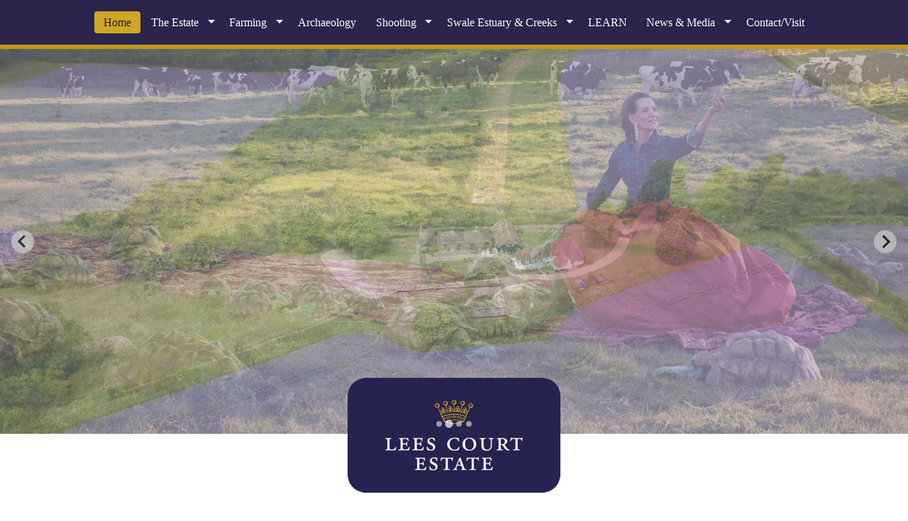

--- FILE ---
content_type: text/html
request_url: https://leescourtestate.com/?URL=http://fastseo3168.blogspot.com/
body_size: 4932
content:
<!DOCTYPE html>
<html lang="en">
<head>
    <meta name="viewport" content="width=device-width, initial-scale=1, user-scalable=yes">
    <meta charset="utf-8">
    <meta name="theme" content="Source 1.0.3">
    
<meta http-equiv="Content-Type" content="text/html; charset=utf-8" />
		<meta name="description" content="Described as the finest Estate in Kent, the Estate has been in the Sondes family for the past 800 years, and became the centre of The Countess Sondes&rsquo; life in 1996." />
		<meta name="robots" content="index, follow" />
		<meta name="generator" content="RapidWeaver" />
		
	<meta name="twitter:card" content="summary">
	<meta name="twitter:title" content="Welcome to Lees Court Estate">
	<meta name="twitter:description" content="Described as the finest Estate in Kent, the Estate has been in the Sondes family for the past 800 years, and became the centre of The Countess Sondes’ life in 1996.">
	<meta name="twitter:image" content="https://www.leescourtestate.com/resources/Screenshot-2023-03-09-at-17.01.12.png">
	<meta name="twitter:url" content="https://www.leescourtestate.com/index.html">
	<meta property="og:type" content="website">
	<meta property="og:site_name" content="Lees Court Estate">
	<meta property="og:title" content="Welcome to Lees Court Estate">
	<meta property="og:description" content="Described as the finest Estate in Kent, the Estate has been in the Sondes family for the past 800 years, and became the centre of The Countess Sondes’ life in 1996.">
	<meta property="og:image" content="https://www.leescourtestate.com/resources/Screenshot-2023-03-09-at-17.01.12.png">
	<meta property="og:url" content="https://www.leescourtestate.com/index.html">
    
    <title>Welcome to Lees Court Estate</title>
    <link rel="stylesheet" type="text/css" media="all" href="rw_common/themes/Source/consolidated.css?rwcache=774460713" />
		
    
    		<link rel='stylesheet' type='text/css' media='all' href='rw_common/plugins/stacks/stacks.css?rwcache=774460713' />
<link rel="stylesheet" type="text/css" media="all" href="rw_common/plugins/stacks/normalize.css?rwcache=774460713" />		<link rel='stylesheet' type='text/css' media='all' href='files/stacks_page_page17.css?rwcache=774460713' />
        <script type='text/javascript' charset='utf-8' src='rw_common/plugins/stacks/jquery-2.2.4.min.js?rwcache=774460713'></script>
        
        <link rel="stylesheet" href="rw_common/plugins/stacks/font-awesome.min.css?rwcache=774460713">
        
		
		<script type='text/javascript' charset='utf-8' src='files/stacks_page_page17.js?rwcache=774460713'></script>
        <meta name="formatter" content="Stacks v5.3.0 (6353)" >
		<meta class="stacks 5 stack version" id="com.habitualshaker.strippedButton" name="Button (Source)" content="1.2.1">
		<meta class="stacks 5 stack version" id="com.bigwhiteduck.stacks.stylepro.overlay" name="Overlay" content="3.1.2">
		<meta class="stacks 5 stack version" id="com.habitualshaker.sourceNav" name="Nav (Source)" content="1.2.3">
		<meta class="stacks 5 stack version" id="com.bigwhiteduck.stacks.markdownpro.floater" name="Scribe Floating Image" content="1.1.8">
		<meta class="stacks 5 stack version" id="com.habitualshaker.strippedGridColsItem" name="Grid Item (Source)" content="1.0.4">
		<meta class="stacks 5 stack version" id="com.habitualshaker.strippedGridCols" name="Grid (Source)" content="1.1.0">
		<meta class="stacks 5 stack version" id="com.onelittledesigner.stacks.FontAwesome" name="Font Awesome" content="4.7.0">
		<meta class="stacks 5 stack version" id="com.bigwhiteduck.stacks.blueprint.sidebar" name="SideBar" content="1.1.0">
		<meta class="stacks 5 stack version" id="com.habitualshaker.easyGrid" name="Easy Grid" content="1.1.5">
		<meta class="stacks 5 stack version" id="uk.co.doobox.skyward" name="Skyward" content="1.0.4">
		<meta class="stacks 5 stack version" id="com.habitualshaker.spliderImage2" name="Image Slide" content="2.0.0">
		<meta class="stacks 5 stack version" id="com.habitualshaker.easyGridItem" name="Easy grid item" content="1.0.3">
		<meta class="stacks 5 stack version" id="com.habitualshaker.strippedMarkdown" name="Markdown (Source)" content="1.1.3">
		<meta class="stacks 5 stack version" id="com.habitualshaker.strippedCoder" name="Coder (Source)" content="1.0.7">
		<meta class="stacks 5 stack version" id="com.habitualshaker.strippedContainerLite" name="Container (Source)" content="1.2.1">
		<meta class="stacks 5 stack version" id="com.habitualshaker.strippedButtonChild" name="Grouped button (Source)" content="1.0.2">
		<meta class="stacks 5 stack version" id="com.habitualshaker.splider-style" name="Splider style (Instance)" content="1.0.1">
		<meta class="stacks 5 stack version" id="com.habitualshaker.splider2" name="Splider 2" content="2.4.4">
		<meta class="stacks 5 stack version" id="com.habitualshaker.fontawesome" name="Font Awesome (Enabler)" content="1.0.0">
		<meta class="stacks 5 stack version" id="com.habitualshaker.source" name="Source" content="2.9.4">
		<meta class="stacks 5 stack version" id="com.habitualshaker.strippedImageFit" name="Image Fit (Source)" content="1.1.1">
		<meta class="stacks 5 stack version" id="com.bigwhiteduck.stacks.markdownpro" name="Scribe" content="1.1.8">
		<meta class="stacks 5 stack version" id="com.habitualshaker.strippedContainerBase" name="Container Base (Source)" content="1.3.0">
		
<link rel="stylesheet" href="files/splider2Assets/splide.min.css?rwcache=774460713">



</head>
<body>
    
<div id='stacks_out_1' class='stacks_top'><div id='stacks_in_1' class=''><div id='stacks_out_2' class='stacks_out'><div id='stacks_in_2' class='stacks_in com_onelittledesigner_stacks_FontAwesome_stack'>
</div></div><div id='stacks_out_115' class='stacks_out'><div id='stacks_in_115' class='stacks_in '>

<div class="stripped-wrapper none-1 " id="s-wrapper-stacks_in_115_2"      >
<div class="stripped-outer  s-bg-stacks_in_115_2 s-border-stacks_in_115_2 transparent transparent-1" id="s-outer-stacks_in_115_2">
<div class="stripped-container s-wrap s-container-lite s-container-stacks_in_115_2 stripped-base-width" >
<div class="stripped-content   none-1  " id="s-content-stacks_in_115_2">
 









 </div>
</div></div></div>


</div></div><div id='stacks_out_120' class='stacks_out'><div id='stacks_in_120' class='stacks_in '><div role="navigation" class="nav-wrap ml-toggle nav-static " itemscope itemtype="https://schema.org/SiteNavigationElement" id="stacks_in_120_2">
      <div class="nav-content ">
        
        
        <div class="branding">
          <a class="logo mag-title-area" aria-label="" href="https://www.leescourtestate.com/">
            <img src="rw_common/images/Logo.png" width="400" height="216" alt="Lees Court Estate"/>
            
          </a>
          <h4 class="site-title navigation_branding"><a aria-label="" href="https://www.leescourtestate.com/">Lees Court Estate</a></h4>
          <div class="mob-icon">
            <div class="burg">
              <span></span>
              <span></span>
              <span></span>
              <span></span>
            </div>
          </div>
        </div>
      
      
      <nav class="navbar ml-items ml-toggle r-menu">
        <ul class="ml-dropdown ml-arrows ml-menu" role="menubar">
        
        
  				<ul class="menu dropdown" role="navigation"><li class="active has-dropdown" role="menuitem"><a href="./">Home</a></li><li class="has-dropdown" role="menuitem"><a href="estate/" rel="">The Estate</a><ul class="menu dropdown" role="navigation"><li class="has-dropdown" role="menuitem"><a href="estate/estate-overview/" rel="">Estate Overview</a></li><li class="has-dropdown" role="menuitem"><a href="estate/countess-sondes/" rel="">Countess Sondes</a></li><li class="has-dropdown" role="menuitem"><a href="estate/giant-sulcata-tortoises/" rel="">Giant Sulcata Tortoises</a></li><li class="has-dropdown" role="menuitem"><a href="estate/woodlands/" rel="">Woodlands</a></li><li class="has-dropdown" role="menuitem"><a href="estate/conservation-restoration/" rel="">Conservation & Restoration</a></li><li class="has-dropdown" role="menuitem"><a href="estate/estate-diary/" rel="">Estate Diary</a></li></ul></li><li class="has-dropdown" role="menuitem"><a href="" rel="">Farming</a><ul class="menu dropdown" role="navigation"><li class="has-dropdown" role="menuitem"><a href="farming/farming-overview/" rel="">Farming Overview</a></li><li class="has-dropdown" role="menuitem"><a href="farming/conventional-farming/" rel="">Conventional</a></li><li class="has-dropdown" role="menuitem"><a href="farming/countryside-stewardship-scheme/" rel="">Countryside Stewardship Scheme</a></li><li class="has-dropdown" role="menuitem"><a href="farming/non-food-crops/" rel="">Non Food Crops</a></li><li class="has-dropdown" role="menuitem"><a href="farming/lees-court-crops/" rel="">Lees Court Crops</a></li></ul></li><li class="has-dropdown" role="menuitem"><a href="archaeology/" rel="">Archaeology</a></li><li class="has-dropdown" role="menuitem"><a href="shooting/" rel="">Shooting</a><ul class="menu dropdown" role="navigation"><li class="has-dropdown" role="menuitem"><a href="shooting/shooting-overview/" rel="">Shooting Overview</a></li><li class="has-dropdown" role="menuitem"><a href="shooting/estate-project/" rel="">Estate Project</a></li><li class="has-dropdown" role="menuitem"><a href="shooting/bookings/" rel="">Bookings</a></li><li class="has-dropdown" role="menuitem"><a href="shooting/testimonials/" rel="">Testimonials</a></li></ul></li><li class="has-dropdown" role="menuitem"><a href="swale-estuary-creeks/" rel="">Swale Estuary & Creeks</a><ul class="menu dropdown" role="navigation"><li class="has-dropdown" role="menuitem"><a href="swale-estuary-creeks/estuary-creeks-overview/" rel="">Estuary & Creeks Overview</a></li><li class="has-dropdown" role="menuitem"><a href="swale-estuary-creeks/oysters/" rel="">Oysters</a></li><li class="has-dropdown" role="menuitem"><a href="swale-estuary-creeks/moorings/" rel="">Moorings</a></li><li class="has-dropdown" role="menuitem"><a href="swale-estuary-creeks/wildfowling/" rel="">Wildfowling</a></li><li class="has-dropdown" role="menuitem"><a href="swale-estuary-creeks/london-array/" rel="">London Array</a></li><li class="has-dropdown" role="menuitem"><a href="swale-estuary-creeks/swale-estuary-conservation/" rel="">Conservation of the Swale Estuary & Creeks</a></li></ul></li><li class="has-dropdown" role="menuitem"><a href="learn/" rel="">LEARN</a></li><li class="has-dropdown" role="menuitem"><a href="news-media/" rel="">News & Media</a><ul class="menu dropdown" role="navigation"><li class="has-dropdown" role="menuitem"><a href="news-media/estate-news/" rel="">Estate News</a></li><li class="has-dropdown" role="menuitem"><a href="news-media/media-coverage/" rel="">Media Coverage</a></li></ul></li><li class="has-dropdown" role="menuitem"><a href="contact-visit/" rel="">Contact/Visit</a></li></ul>
  		  
  		
        
        </ul>
      </nav>
      
  	</div>
    
    
    
  </div>
  </div></div><div id='stacks_out_6' class='stacks_out'><div id='stacks_in_6' class='stacks_in com_habitualshaker_strippedMarkdown_stack'>
<div id="mdstacks_in_6" class="stripped-markdown stacks_in_6  p-align-left h-align-left hr-align-left">
</div>
</div></div>
<div  class="splide  " id=splide-stacks_in_7 data-splider-id='splider0' data-splider-lazy="true" data-splide='{}' >
	<div class="splide__track grab">
		<div class="splide__list">
        <div class="splide__slide splider-img splide-stacks_in_18 " id=splide-stacks_in_18 data-splide-hash="">

<img data-splide-lazy="files/img-local-18.png" alt="Arial view of Lees Court Estate and Echnea fields">



</div><div class="splide__slide splider-img splide-stacks_in_124 " id=splide-stacks_in_124 data-splide-hash="">

<img data-splide-lazy="files/img-local-124.png" alt="Lady Sondes with Tortoises at Lees Court Estate">



</div><div class="splide__slide splider-img splide-stacks_in_20 " id=splide-stacks_in_20 data-splide-hash="">

<img data-splide-lazy="files/img-local-20.png" alt="2 black Labrador Retrievers and a Weimerena at Lees Court Estate">



</div><div class="splide__slide splider-img splide-stacks_in_21 " id=splide-stacks_in_21 data-splide-hash="">

<img data-splide-lazy="files/img-local-21.png" alt="Archaeological Excavation at Lees Court Estate">



</div>
		</div>
	</div>


</div>

<div id='stacks_out_121' class='stacks_out'><div id='stacks_in_121' class='stacks_in '>

<div class="stripped-wrapper none-1 " id="s-wrapper-stacks_in_121_2"      >
<div class="stripped-outer  s-bg-stacks_in_121_2 s-border-stacks_in_121_2 transparent transparent-1" id="s-outer-stacks_in_121_2">
<div class="stripped-container s-wrap s-container-lite s-container-stacks_in_121_2 stripped-base-width" >
<div class="stripped-content   none-1  " id="s-content-stacks_in_121_2">
 <div id='stacks_out_121_3' class='stacks_out stacks_m_hidden stacks_s_hidden'><div id='stacks_in_121_3' class='stacks_in uk_co_doobox_skyward_stack'><!-- Start Skyward Each html Template -->

<div class="stacks_in_121_3skyward">
	<div class="stacks_in_121_3skywardInner">
		<div id='stacks_out_121_6' class='stacks_out stacks_s_hidden'><div id='stacks_in_121_6' class='stacks_in image_stack'>
<div class='centered_image' >
    <img class='imageStyle' src='files/stacks-image-da3038e-300x162.png' alt='Stacks Image 7' />
</div>

</div></div>
	</div>
</div>

<!-- End Skyward Each html Template --></div></div><div id='stacks_out_121_8' class='stacks_out stacks_l_hidden stacks_m_hidden stacks_s_hidden'><div id='stacks_in_121_8' class='stacks_in uk_co_doobox_skyward_stack'><!-- Start Skyward Each html Template -->

<div class="stacks_in_121_8skyward">
	<div class="stacks_in_121_8skywardInner">
		<div id='stacks_out_121_10' class='stacks_out stacks_l_hidden stacks_m_hidden'><div id='stacks_in_121_10' class='stacks_in image_stack'>
<div class='centered_image' >
    <img class='imageStyle' src='files/stacks-image-da3038e-200x108.png' alt='Stacks Image 11' />
</div>

</div></div>
	</div>
</div>

<!-- End Skyward Each html Template --></div></div>
 </div>
</div></div></div>


</div></div>

<div class="stripped-wrapper custom-margin-basic-1 " id="s-wrapper-stacks_in_40"      >
<div class="stripped-outer  s-bg-stacks_in_40 s-border-stacks_in_40 transparent transparent-1" id="s-outer-stacks_in_40">
<div class="stripped-container s-wrap s-container-lite s-container-stacks_in_40 stripped-base-width" >
<div class="stripped-content   none-1  " id="s-content-stacks_in_40">
 <div id='stacks_out_116' class='stacks_out'><div id='stacks_in_116' class='stacks_in '>

<div class="stripped-wrapper none-1 " id="s-wrapper-stacks_in_116_2"      >
<div class="stripped-outer  s-bg-stacks_in_116_2 s-border-stacks_in_116_2 transparent transparent-1" id="s-outer-stacks_in_116_2">
<div class="stripped-container s-wrap s-container-lite s-container-stacks_in_116_2 stripped-base-width" >
<div class="stripped-content   none-1  " id="s-content-stacks_in_116_2">
 <div class="blu-sidebar blu__h-center blu__v-center  med-right    " id="stacks_in_116_3"> <aside class='blu blu-side  sm-bot   med-right ovl-style-pro-stacks_in_116_3 '><div class="blu-side__wrap  ">  <div id='stacks_out_32' class='stacks_out'><div id='stacks_in_32' class='stacks_in com_habitualshaker_strippedMarkdown_stack'>
<div id="mdstacks_in_32" class="stripped-markdown stacks_in_32  p-align-left h-align-left hr-align-left">
<h3 id="news">News</h3>

<p>30 October 2024<br/>
<strong>Anya Gallaccio Exhibititon</strong><br/>
Lees Court Estate and the Anya Gallaccio: preserve Exhibition at Turner Contemporary 28th September 2024 to 26th January 2025 </p>

<p><em><a href="https://www.leescourtestate.com/news-media/estate-news/?post=anya-gallaccio-exhibition">Read more</a></em> </p>

<hr />

<p>29th October 2024<br/>
<strong>Tribute to the Very Rev Robert Willis...</strong> </p>

<p><em><a href="https://www.leescourtestate.com/news-media/estate-news/?post=very-reverend-robert-willis">Read more</a></em> </p>

<hr />

<p>22 October 2024<br/>
<strong>Vision for the Future</strong><br/>
Lady Sondes is included in Vision for the Future - an Initiative of the Global Partnerships Forum In collaboration with Long Island University and Geneva Global LLC. </p>

<p><a href="https://www.leescourtestate.com/news-media/estate-news/?post=vision-for-the-future"><em>Read more</em></a> </p>

<hr />

<p>5th June 2024<br/>
<strong>Creating Natures Corridors</strong><br/>
Lees Court announce new partnership with Creating Nature's Corridors charity… </p>

<p><a href="https://www.leescourtestate.com/news-media/estate-news/?post=creating-nature-039-s-corridors"><em>Read more</em></a> </p></div>
</div></div></div> </aside><div class="blu-gutter  med-right"></div> <section class="blu blu-content  med-right side-sm-bot side- style-pro-stacks_in_116_3 "><div class="blu-content__wrap  ">  <div id='stacks_out_34' class='stacks_out'><div id='stacks_in_34' class='stacks_in com_bigwhiteduck_stacks_markdownpro_stack'>



<div class='mdp 0  p-inherit  h-inherit l-left l-txt-left                   ' draggable="false">


<h5 id="welcometotheleescourtestate">Welcome to the Lees Court Estate</h5>

<p>The Lees Court Estate has been described as the finest Estate in Kent. </p>

<p>The Estate has been in the Sondes family for the past 800 years and became the centre of The Countess Sondes’ life on the death of her husband, Henry George Herbert, The Fifth Earl Sondes in 1996.</p>

<p>The Estate, during the early 1900’s, was 85,000 acres. Today the Estate is 6,900 acres with a core of 2,663 acres around the villages of Sheldwich and Badlesmere with the balance at The Swale Estuary, Oare and Faversham Creeks.</p>


	<div class='mdp-cntrls '>
	<div class='ppro-wrap-stacks_in_37'> <div class="scribe-image img_stacks_in_37 align-left prop-width       ">  <img class="ppro-img img_stacks_in_37 align-left prop-width   " src="files/image-37.jpg" alt="My Image" >     </div> </div> 

	</div>
</div>


</div></div>

<div class="stripped-wrapper none-1 " id="s-wrapper-stacks_in_56"      >
<div class="stripped-outer  " id="s-outer-stacks_in_56">
<div class="stripped-container s-wrap s-container-lite s-container-stacks_in_56 stripped-base-width" >
<div class="stripped-content   custom-pad-basic-1  s-bg-stacks_in_56 s-border-stacks_in_56 transparent transparent-1" id="s-content-stacks_in_56">
 <div id='stacks_out_58' class='stacks_out'><div id='stacks_in_58' class='stacks_in com_habitualshaker_strippedGridCols_stack'>
<div class="s-cols-stacks_in_58 s-cols-container">
<div class="s-cols-item item_stacks_in_60  custom custom-1"     >


<div class="s-coder-wrap s-wrap s-coder-stacks_in_62 "  ><div id='stacks_out_66' class='stacks_out'><div id='stacks_in_66' class='stacks_in com_habitualshaker_strippedMarkdown_stack'>
<div id="mdstacks_in_66" class="stripped-markdown stacks_in_66  p-align-left h-align-left hr-align-left">
<hr />

<h5 id="swaleestuary.">Swale &amp; Estuary.</h5></div>
</div></div>
<div id=stacks_in_64 class="img-fit-wrap ">



<picture class="s-img-fit">
    
  <img class="s-img-fit " src="files/local-image-64.png"  alt="image" id="img-fit-stacks_in_64" title="">
</picture>


</div>
<div id='stacks_out_108' class='stacks_out'><div id='stacks_in_108' class='stacks_in com_habitualshaker_strippedMarkdown_stack'>
<div id="mdstacks_in_108" class="stripped-markdown stacks_in_108  p-align-left h-align-left hr-align-left">
<p>Approximately 4,200 acres of the estate lies on on the bed of the Swale Estuary, Oare Creek and Faversham Creek.</p></div>
</div></div></div>

<div id='stacks_out_68' class='stacks_out'><div id='stacks_in_68' class='stacks_in com_habitualshaker_strippedButton_stack'>

<div class="stripped-button stacks_in_68 button-primary u-align-left">

  <a href="swale-estuary-creeks/" title="Facilities" class="source-button"><span>Find out more</span></a>
  
</div>
</div></div>

</div>
<div class="s-cols-item item_stacks_in_69  custom custom-1"     >


<div class="s-coder-wrap s-wrap s-coder-stacks_in_70 "  ><div id='stacks_out_74' class='stacks_out'><div id='stacks_in_74' class='stacks_in com_habitualshaker_strippedMarkdown_stack'>
<div id="mdstacks_in_74" class="stripped-markdown stacks_in_74  p-align-left h-align-left hr-align-left">
<hr />

<h5 id="farmingontheestate">Farming on the Estate</h5></div>
</div></div>
<div id=stacks_in_72 class="img-fit-wrap ">



<picture class="s-img-fit">
    
  <img class="s-img-fit " src="files/local-image-72.jpg"  alt="image" id="img-fit-stacks_in_72" title="">
</picture>


</div>
<div id='stacks_out_106' class='stacks_out'><div id='stacks_in_106' class='stacks_in com_habitualshaker_strippedMarkdown_stack'>
<div id="mdstacks_in_106" class="stripped-markdown stacks_in_106  p-align-left h-align-left hr-align-left">
<p>Lees Court has grown a range of Non-Food Crops and is looking at further ways of adding value</p></div>
</div></div></div>

<div id='stacks_out_76' class='stacks_out'><div id='stacks_in_76' class='stacks_in com_habitualshaker_strippedButton_stack'>

<div class="stripped-button stacks_in_76 button-primary u-align-left">

  <a href="farming/farming-overview/" title="Farming Overview" class="source-button"><span>Find out more</span></a>
  
</div>
</div></div>

</div>
<div class="s-cols-item item_stacks_in_77  custom custom-1"     >


<div class="s-coder-wrap s-wrap s-coder-stacks_in_78 "  ><div id='stacks_out_82' class='stacks_out'><div id='stacks_in_82' class='stacks_in com_habitualshaker_strippedMarkdown_stack'>
<div id="mdstacks_in_82" class="stripped-markdown stacks_in_82  p-align-left h-align-left hr-align-left">
<hr />

<h5 id="leescourtshoot">Lees Court Shoot</h5></div>
</div></div>
<div id=stacks_in_80 class="img-fit-wrap ">



<picture class="s-img-fit">
    
  <img class="s-img-fit " src="files/local-image-80.jpg"  alt="image" id="img-fit-stacks_in_80" title="">
</picture>


</div>
</div>

<div id='stacks_out_104' class='stacks_out'><div id='stacks_in_104' class='stacks_in com_habitualshaker_strippedMarkdown_stack'>
<div id="mdstacks_in_104" class="stripped-markdown stacks_in_104  p-align-left h-align-left hr-align-left">
<p>Lees Court Shoot is acclaimed for its sporting quality, atmosphere &amp; style, conservation values &amp; outstanding natural beauty.</p></div>
</div></div><div id='stacks_out_84' class='stacks_out'><div id='stacks_in_84' class='stacks_in com_habitualshaker_strippedButton_stack'>

<div class="stripped-button stacks_in_84 button-primary u-align-left">

  <a href="shooting/shooting-overview/" title="Shooting Overview" class="source-button"><span>Find out more</span></a>
  
</div>
</div></div>

</div>

</div>
</div></div>
 </div>
</div></div></div>


</div> </section></div> 


 </div>
</div></div></div>


</div></div>
 </div>
</div></div></div>




<div class="stripped-wrapper none-1 " id="s-wrapper-stacks_in_127"      >
<div class="stripped-outer  s-bg-stacks_in_127 s-border-stacks_in_127 s-accent s-accent-1" id="s-outer-stacks_in_127">
<div class="stripped-container s-wrap s-container-lite s-container-stacks_in_127 full" >
<div class="stripped-content   none-1  " id="s-content-stacks_in_127">
 

<div class="stripped-wrapper custom-margin-basic-1 " id="s-wrapper-stacks_in_128"      >
<div class="stripped-outer  s-bg-stacks_in_128 s-border-stacks_in_128 transparent transparent-1" id="s-outer-stacks_in_128">
<div class="stripped-container s-wrap s-container-lite s-container-stacks_in_128 stripped-base-width" >
<div class="stripped-content   custom-pad-basic-1  " id="s-content-stacks_in_128">
 <div id='stacks_out_331' class='stacks_out'><div id='stacks_in_331' class='stacks_in com_habitualshaker_easyGrid_stack'>  <div class="sth-easy-grid grid-stacks_in_331 ">
    
<div class="item-stacks_in_332 easy-grid-item " >
	<div id='stacks_out_134' class='stacks_out'><div id='stacks_in_134' class='stacks_in com_habitualshaker_strippedMarkdown_stack'>
<div id="mdstacks_in_134" class="stripped-markdown stacks_in_134  p-align-left h-align-left hr-align-left">
<p>&copy; <script>document.write(new Date().getFullYear())</script> Lees Court Estate<br/>
<i class='fa fa-phone'></i> 01227 731331<br/>
<i class='fa fa-mobile'></i> &nbsp;07813 880373<br/>
<i class='fa fa-envelope'></i> <a href="mailto:office@leescourtestate.com?subject=Mail from Our Site">Email Us</a><br/>
<i class='fa fa-sitemap'></i> <a href="https://www.leescourtestate.com/sitemap/">Site Map</a><br/>
<i class='fa fa-book'></i> <a href="https://www.leescourtestate.com/privacy/">Privacy Statement</a></p></div>
</div></div>	
    	
</div>
<div class="item-stacks_in_335 easy-grid-item " >
	<div id='stacks_out_326' class='stacks_out'><div id='stacks_in_326' class='stacks_in com_habitualshaker_strippedMarkdown_stack'>
<div id="mdstacks_in_326" class="stripped-markdown stacks_in_326  p-align-center h-align-center hr-align-left">
<h3 id="partnershipscollaborations">Partnerships &amp; Collaborations</h3>

<p>Lees Court Estate is proud to collaborate with a number of organisations as shown below:</p></div>
</div></div>	
    	
</div>
<div class="item-stacks_in_337 easy-grid-item " >
	<div id='stacks_out_138' class='stacks_out'><div id='stacks_in_138' class='stacks_in com_habitualshaker_strippedMarkdown_stack'>
<div id="mdstacks_in_138" class="stripped-markdown stacks_in_138  p-align-right h-align-left hr-align-left">
<p>Lees Court Estate Office<br/>
Stringman’s Farm<br/>
Badlesmere<br/>
Faversham<br/>
Kent, ME13 0LA</p></div>
</div></div>	
    	
</div>
  </div>
</div></div>
 </div>
</div></div></div>




<div class="stripped-wrapper none-1 " id="s-wrapper-stacks_in_271"      >
<div class="stripped-outer  s-bg-stacks_in_271 s-border-stacks_in_271 transparent transparent-1" id="s-outer-stacks_in_271">
<div class="stripped-container s-wrap s-container-lite s-container-stacks_in_271 full" >
<div class="stripped-content   none-1  " id="s-content-stacks_in_271">
 
<div  class="splide  " id=splide-stacks_in_272 data-splider-id='splider0' data-splider-lazy="true" data-splide='{}' >
	<div class="splide__track grab">
		<div class="splide__list">
        <div class="splide__slide splider-img splide-stacks_in_276 " id=splide-stacks_in_276 data-splide-hash="">

<img data-splide-lazy="files/img-local-276.png" alt="image">



</div><div class="splide__slide splider-img splide-stacks_in_278 " id=splide-stacks_in_278 data-splide-hash="">

<img data-splide-lazy="files/img-local-278.png" alt="image">



</div><div class="splide__slide splider-img splide-stacks_in_279 " id=splide-stacks_in_279 data-splide-hash="">

<img data-splide-lazy="files/img-local-279.png" alt="image">



</div><div class="splide__slide splider-img splide-stacks_in_280 " id=splide-stacks_in_280 data-splide-hash="">

<img data-splide-lazy="files/img-local-280.png" alt="image">



</div><div class="splide__slide splider-img splide-stacks_in_281 " id=splide-stacks_in_281 data-splide-hash="">

<img data-splide-lazy="files/img-local-281.png" alt="image">



</div><div class="splide__slide splider-img splide-stacks_in_282 " id=splide-stacks_in_282 data-splide-hash="">

<img data-splide-lazy="files/img-local-282.png" alt="image">



</div><div class="splide__slide splider-img splide-stacks_in_283 " id=splide-stacks_in_283 data-splide-hash="">

<img data-splide-lazy="files/img-local-283.png" alt="image">



</div><div class="splide__slide splider-img splide-stacks_in_284 " id=splide-stacks_in_284 data-splide-hash="">

<img data-splide-lazy="files/img-local-284.png" alt="image">



</div><div class="splide__slide splider-img splide-stacks_in_285 " id=splide-stacks_in_285 data-splide-hash="">

<img data-splide-lazy="files/img-local-285.png" alt="image">



</div><div class="splide__slide splider-img splide-stacks_in_286 " id=splide-stacks_in_286 data-splide-hash="">

<img data-splide-lazy="files/img-local-286.png" alt="image">



</div><div class="splide__slide splider-img splide-stacks_in_287 " id=splide-stacks_in_287 data-splide-hash="">

<img data-splide-lazy="files/img-local-287.png" alt="image">



</div><div class="splide__slide splider-img splide-stacks_in_288 " id=splide-stacks_in_288 data-splide-hash="">

<img data-splide-lazy="files/img-local-288.png" alt="image">



</div><div class="splide__slide splider-img splide-stacks_in_289 " id=splide-stacks_in_289 data-splide-hash="">

<img data-splide-lazy="files/img-local-289.png" alt="image">



</div><div class="splide__slide splider-img splide-stacks_in_290 " id=splide-stacks_in_290 data-splide-hash="">

<img data-splide-lazy="files/img-local-290.png" alt="image">



</div>
		</div>
	</div>


</div>


 </div>
</div></div></div>



 </div>
</div></div></div>


</div></div>
<script src="files/splider2Assets/splide.min.js?rwcache=774460713"></script>
<script src="files/splider2Assets/splide-extension-auto-scroll.min.js?rwcache=774460713"></script>





<script>
if(window.splide != undefined) {
  var _splideExtend = window.splide.Extensions;
};

var AutoScroll = _splideExtend.AutoScroll;




</script>



    <script src="rw_common/themes/Source/javascript.js?rwcache=774460713"></script>
    
    
    <!-- Source theme - v1.0.3 -->
</body>
</html>


--- FILE ---
content_type: text/css
request_url: https://leescourtestate.com/files/stacks_page_page17.css?rwcache=774460713
body_size: 16428
content:
.btn-group-rounded .button-group-btn:first-of-type a{border-top-left-radius:50px!important;border-bottom-left-radius:50px!important}.btn-group-rounded .button-group-btn:last-of-type a{border-top-right-radius:50px!important;border-bottom-right-radius:50px!important}@media only screen and (min-width:600px){.btn-group-rounded-m .button-group-btn:first-of-type a{border-top-left-radius:50px!important;border-bottom-left-radius:50px!important}.btn-group-rounded-m .button-group-btn:last-of-type a{border-top-right-radius:50px!important;border-bottom-right-radius:50px!important}}
.nav-wrap{margin:0 auto;overflow:visible}.nav-wrap h1,.nav-wrap h2,.nav-wrap h3,.nav-wrap h4,.nav-wrap h5,.nav-wrap h6{margin-bottom:0}.nav-content{position:relative}.contained-bar{margin:0 auto}.site-title a:hover{text-decoration:none}html:not(.menulab-js) .navbar ul,html:not(.menulab-js) .navbar li{display:block!important;position:relative!important;margin:0!important;padding:0!important;left:0!important;right:0!important}html:not(.menulab-js) .navbar .ml-arrows li::after{display:none!important}html:not(.menulab-js) .navbar a{text-align:left!important}.navbar{float:none;max-height:0;overflow:hidden;transition:max-height .5s;margin:0;padding:0;list-style-type:none}.navbar ul{margin:0}.navbar li>ul li{white-space:nowrap}.navbar li{list-style-type:none;display:block;transition:background-color .3s ease}.navbar li a{display:block;text-decoration:none;padding:3px .8em;transition:color .3s ease}.navbar li.has-dropdown>.ml-dropdown{padding-left:20px}.navbar .ml-arrows .has-dropdown::after{top:12px}.ml-dropdown,.ml-dropdown *{margin:0;padding:0;list-style:none}.ml-dropdown li{position:relative}.ml-dropdown ul{display:none;top:100%;right:0;left:auto;z-index:99}html:not(.touch-stripped) .ml-dropdown li:hover>ul{display:block}html.touch-stripped .ml-dropdown li.dd-open>ul{display:block}.ml-dropdown a{display:block;position:relative}.ml-dropdown ul ul{top:0;left:100%}.expand{max-height:100vh}.ml-arrows .has-dropdown:after{content:'';position:absolute;right:6px;margin-top:0;height:0;width:0;border:5px solid transparent}.ml-arrows ul .ml-dropdown:after{margin-top:-5px;margin-right:-3px;border-color:transparent}*{min-height:0;min-width:0}.blu-sidebar,.blu-sidebar .flex-col{display:-webkit-box;display:-ms-flexbox;display:flex;-webkit-box-orient:vertical;-webkit-box-direction:normal;-ms-flex-direction:column;flex-direction:column}.blu-sidebar .flex-col>.stacks_out{width:100%}.blu-sidebar,.blu-sidebar>.blu-side,.blu-sidebar>.blu-side>.blu-side__wrap,.blu-sidebar>.blu-content,.blu-sidebar>.blu-gutter{position:relative}.blu-sidebar.eq-bpo .blu-side__wrap>.blu-wrap,.blu-sidebar.eq-bpo .blu-side__wrap>.blu-wrap>.blueprint-col,.blu-sidebar.eq-bpo .blu-side__wrap>.blu-wrap>.blueprint-col>.blucol-content,.blu-sidebar.eq-bpo .blu-content__wrap>.blu-wrap,.blu-sidebar.eq-bpo .blu-content__wrap>.blu-wrap>.blueprint-col,.blu-sidebar.eq-bpo .blu-content__wrap>.blu-wrap>.blueprint-col>.blucol-content{position:static!important}.blu-sidebar>.blu-gutter{display:-webkit-box;display:-ms-flexbox;display:flex;-webkit-box-flex:0;-ms-flex:0 0 auto;flex:0 0 auto;-webkit-box-ordinal-group:2;-ms-flex-order:1;order:1}
.sth-grid-link{display:contents;}.sth-grid-link a{position:absolute;top:3px;bottom:3px;left:3px;right:3px;content:"";z-index:998;text-decoration:none}.sth-easy-grid{display:grid;}.sth-easy-grid>.easy-grid-item{display:flex;flex-direction:column;flex-wrap:wrap;border-style:solid;overflow:hidden}.easy-grid-item>*{width:100%}.span-all{grid-column:1 / -1}.span-1{grid-column:span 1}.span-2{grid-column:span 2}.span-3{grid-column:span 3}.span-4{grid-column:span 4}.span-5{grid-column:span 5}.span-6{grid-column:span 6}.span-1r{grid-row:span 1}.span-2r{grid-row:span 2}.span-3r{grid-row:span 3}.span-4r{grid-row:span 4}.span-5r{grid-row:span 5}.span-6r{grid-row:span 6}@media (min-width:600px){.span-m-all{grid-column:1 / -1}.span-m-1{grid-column:span 1}.span-m-2{grid-column:span 2}.span-m-3{grid-column:span 3}.span-m-4{grid-column:span 4}.span-m-5{grid-column:span 5}.span-m-6{grid-column:span 6}.span-m-1r{grid-row:span 1}.span-m-2r{grid-row:span 2}.span-m-3r{grid-row:span 3}.span-m-4r{grid-row:span 4}.span-m-5r{grid-row:span 5}.span-m-6r{grid-row:span 6}}@media (min-width:900px){.span-l-all{grid-column:1 / -1}.span-l-1{grid-column:span 1}.span-l-2{grid-column:span 2}.span-l-3{grid-column:span 3}.span-l-4{grid-column:span 4}.span-l-5{grid-column:span 5}.span-l-6{grid-column:span 6}.span-l-1r{grid-row:span 1}.span-l-2r{grid-row:span 2}.span-l-3r{grid-row:span 3}.span-l-4r{grid-row:span 4}.span-l-5r{grid-row:span 5}.span-l-6r{grid-row:span 6}}@media (min-width:1200px){.span-xl-all{grid-column:1 / -1}.span-xl-1{grid-column:span 1}.span-xl-2{grid-column:span 2}.span-xl-3{grid-column:span 3}.span-xl-4{grid-column:span 4}.span-xl-5{grid-column:span 5}.span-xl-6{grid-column:span 6}.span-xl-1r{grid-row:span 1}.span-xl-2r{grid-row:span 2}.span-xl-3r{grid-row:span 3}.span-xl-4r{grid-row:span 4}.span-xl-5r{grid-row:span 5}.span-xl-6r{grid-row:span 6}}.hr-align-left hr{text-align:left;margin-left:0;margin-right:auto}.hr-align-right hr{text-align:right;margin-right:0;margin-left:auto}.hr-align-center hr{text-align:center;margin-left:auto;margin-right:auto}.p-align-left p,.p-align-left ul,.h-align-left h1,.h-align-left h2,.h-align-left h3,.h-align-left h4,.h-align-left h5,.h-align-left h6{text-align:left}.p-align-right p,.p-align-right ul,.h-align-right h1,.h-align-right h2,.h-align-right h3,.h-align-right h4,.h-align-right h5,.h-align-right h6{text-align:right}.p-align-center p,.p-align-center ul,.h-align-center h1,.h-align-center h2,.h-align-center h3,.h-align-center h4,.h-align-center h5,.h-align-center h6{text-align:center}@media (max-width:600px){.hr-s-align-left hr{text-align:left;margin-left:0;margin-right:auto}.hr-s-align-right hr{text-align:right;margin-right:0;margin-left:auto}.hr-s-align-center hr{text-align:center;margin-left:auto;margin-right:auto}.p-s-align-left p,.p-s-align-left ul,.h-s-align-left h1,.h-s-align-left h2,.h-s-align-left h3,.h-s-align-left h4,.h-s-align-left h5,.h-s-align-left h6{text-align:left}.p-s-align-right p,.p-s-align-right ul,.h-s-align-right h1,.h-s-align-right h2,.h-s-align-right h3,.h-s-align-right h4,.h-s-align-right h5,.h-s-align-right h6{text-align:right}.p-s-align-center p,.p-s-align-center ul,.h-s-align-center h1,.h-s-align-center h2,.h-s-align-center h3,.h-s-align-center h4,.h-s-align-center h5,.h-s-align-center h6{text-align:center}}@media (min-width:600px){.hr-m-align-left hr{text-align:left;margin-left:0;margin-right:auto}.hr-m-align-right hr{text-align:right;margin-right:0;margin-left:auto}.hr-m-align-center hr{text-align:center;margin-left:auto;margin-right:auto}.p-m-align-left p,.p-m-align-left ul,.h-m-align-left h1,.h-m-align-left h2,.h-m-align-left h3,.h-m-align-left h4,.h-m-align-left h5,.h-m-align-left h6{text-align:left}.p-m-align-right p,.p-m-align-right ul,.h-m-align-right h1,.h-m-align-right h2,.h-m-align-right h3,.h-m-align-right h4,.h-m-align-right h5,.h-m-align-right h6{text-align:right}.p-m-align-center p,.p-m-align-center ul,.h-m-align-center h1,.h-m-align-center h2,.h-m-align-center h3,.h-m-align-center h4,.h-m-align-center h5,.h-m-align-center h6{text-align:center}}@media (min-width:900px){.hr-l-align-left hr{text-align:left;margin-left:0;margin-right:auto}.hr-l-align-right hr{text-align:right;margin-right:0;margin-left:auto}.hr-l-align-center hr{text-align:center;margin-left:auto;margin-right:auto}.p-l-align-left p,.p-l-align-left ul,.h-l-align-left h1,.h-l-align-left h2,.h-l-align-left h3,.h-l-align-left h4,.h-l-align-left h5,.h-l-align-left h6{text-align:left}.p-l-align-right p,.p-l-align-right ul,.h-l-align-right h1,.h-l-align-right h2,.h-l-align-right h3,.h-l-align-right h4,.h-l-align-right h5,.h-l-align-right h6{text-align:right}.p-l-align-center p,.p-l-align-center ul,.h-l-align-center h1,.h-l-align-center h2,.h-l-align-center h3,.h-l-align-center h4,.h-l-align-center h5,.h-l-align-center h6{text-align:center}}@media (min-width:1200px){.hr-xl-align-left hr{text-align:left;margin-left:0;margin-right:auto}.hr-xl-align-right hr{text-align:right;margin-right:0;margin-left:auto}.hr-xl-align-center hr{text-align:center;margin-left:auto;margin-right:auto}.p-xl-align-left p,.p-xl-align-left ul,.h-xl-align-left h1,.h-xl-align-left h2,.h-xl-align-left h3,.h-xl-align-left h4,.h-xl-align-left h5,.h-xl-align-left h6{text-align:left}.p-xl-align-right p,.p-xl-align-right ul,.h-xl-align-right h1,.h-xl-align-right h2,.h-xl-align-right h3,.h-xl-align-right h4,.h-xl-align-right h5,.h-xl-align-right h6{text-align:right}.p-xl-align-center p,.p-xl-align-center ul,.h-xl-align-center h1,.h-xl-align-center h2,.h-xl-align-center h3,.h-xl-align-center h4,.h-xl-align-center h5,.h-xl-align-center h6{text-align:center}}.md-msg-True{display: none}
.splider-img>img{width:100%}.splide__slide__container{overflow:hidden}.splider-switch-dark .splide__slide.is-active *{color:#262626!important}.splider-switch-light .splide__slide.is-active *{color:#fff!important}.s-slide-link{display:contents}.s-slide-link a{position:absolute;top:0;bottom:0;left:0;right:0;content:"";z-index:998;text-decoration:none}.grab{cursor:grab}.splide--nav>.splide__track>.splide__list>.splide__slide{cursor:pointer}button.splide__arrow{margin-bottom:0}.splide--nav .splide__slide:focus-visible{outline:0!important}
.img-fit-wrap{overflow:hidden}.img-fit-caption{position:absolute!important;bottom:0;width:100%}
.com_bigwhiteduck_stacks_markdownpro_stack figure{margin:0}.com_bigwhiteduck_stacks_markdownpro_stack figure img{max-width:100%;height:auto}.com_bigwhiteduck_stacks_markdownpro_stack figure figcaption{display:none}.com_bigwhiteduck_stacks_markdownpro_stack pre{white-space:pre-wrap;white-space:-moz-pre-wrap;white-space:-pre-wrap;white-space:-o-pre-wrap;word-wrap:break-word}.com_bigwhiteduck_stacks_markdownpro_stack .mdp.p-center p{text-align:center}.com_bigwhiteduck_stacks_markdownpro_stack .mdp.p-left p{text-align:left}.com_bigwhiteduck_stacks_markdownpro_stack .mdp.p-right p{text-align:right}.com_bigwhiteduck_stacks_markdownpro_stack .mdp.p-justify p{text-align:justify}.com_bigwhiteduck_stacks_markdownpro_stack .mdp.p-inherit{text-align:inherit}.com_bigwhiteduck_stacks_markdownpro_stack .mdp.h-center h1,.com_bigwhiteduck_stacks_markdownpro_stack .mdp.h-center h2,.com_bigwhiteduck_stacks_markdownpro_stack .mdp.h-center h3,.com_bigwhiteduck_stacks_markdownpro_stack .mdp.h-center h4,.com_bigwhiteduck_stacks_markdownpro_stack .mdp.h-center h5,.com_bigwhiteduck_stacks_markdownpro_stack .mdp.h-center h6{text-align:center}.com_bigwhiteduck_stacks_markdownpro_stack .mdp.h-left h1,.com_bigwhiteduck_stacks_markdownpro_stack .mdp.h-left h2,.com_bigwhiteduck_stacks_markdownpro_stack .mdp.h-left h3,.com_bigwhiteduck_stacks_markdownpro_stack .mdp.h-left h4,.com_bigwhiteduck_stacks_markdownpro_stack .mdp.h-left h5,.com_bigwhiteduck_stacks_markdownpro_stack .mdp.h-left h6{text-align:left}.com_bigwhiteduck_stacks_markdownpro_stack .mdp.h-right h1,.com_bigwhiteduck_stacks_markdownpro_stack .mdp.h-right h2,.com_bigwhiteduck_stacks_markdownpro_stack .mdp.h-right h3,.com_bigwhiteduck_stacks_markdownpro_stack .mdp.h-right h4,.com_bigwhiteduck_stacks_markdownpro_stack .mdp.h-right h5,.com_bigwhiteduck_stacks_markdownpro_stack .mdp.h-right h6{text-align:right}.com_bigwhiteduck_stacks_markdownpro_stack .mdp.h-inherit h1,.com_bigwhiteduck_stacks_markdownpro_stack .mdp.h-inherit h2,.com_bigwhiteduck_stacks_markdownpro_stack .mdp.h-inherit h3,.com_bigwhiteduck_stacks_markdownpro_stack .mdp.h-inherit h4,.com_bigwhiteduck_stacks_markdownpro_stack .mdp.h-inherit h5,.com_bigwhiteduck_stacks_markdownpro_stack .mdp.h-inherit h6{text-align:inherit}.com_bigwhiteduck_stacks_markdownpro_stack .mdp.l-center ul{display:table;margin:0 auto}.com_bigwhiteduck_stacks_markdownpro_stack .mdp.l-left ul{text-align:left}.com_bigwhiteduck_stacks_markdownpro_stack .mdp.l-right ul{display:table;margin:0 0 0 auto}.com_bigwhiteduck_stacks_markdownpro_stack .mdp.l-txt-center ul li p{text-align:center}.com_bigwhiteduck_stacks_markdownpro_stack .mdp.l-txt-left ul li p{text-align:left}.com_bigwhiteduck_stacks_markdownpro_stack .mdp.l-txt-right ul li p{text-align:right}@media only screen and (max-width:640px){.com_bigwhiteduck_stacks_markdownpro_stack .mdp.small-only-text-center,.com_bigwhiteduck_stacks_markdownpro_stack .mdp.small-only-text-center p{text-align:center}}@media only screen and (max-width:640px){.com_bigwhiteduck_stacks_markdownpro_stack .mdp.small-only-header-center h1,.com_bigwhiteduck_stacks_markdownpro_stack .mdp.small-only-header-center h2,.com_bigwhiteduck_stacks_markdownpro_stack .mdp.small-only-header-center h3,.com_bigwhiteduck_stacks_markdownpro_stack .mdp.small-only-header-center h4,.com_bigwhiteduck_stacks_markdownpro_stack .mdp.small-only-header-center h5,.com_bigwhiteduck_stacks_markdownpro_stack .mdp.small-only-header-center h6{text-align:center}}@media only screen and (max-width:640px){.com_bigwhiteduck_stacks_markdownpro_stack .mdp.small-only-list-center ul{display:table;margin:0 auto}}@media only screen and (max-width:640px){.com_bigwhiteduck_stacks_markdownpro_stack .mdp.small-only-listtext-center ul li p{text-align:center}}@media only screen and (max-width:640px){.com_bigwhiteduck_stacks_markdownpro_stack .mdp.p-justify.small-only-just-left p{text-align:left !important}}.com_bigwhiteduck_stacks_markdownpro_stack .mdp p:empty{display:none !important}.com_bigwhiteduck_stacks_markdownpro_stack .mdp.quote-left[class*="text-"] blockquote{text-align:left}.com_bigwhiteduck_stacks_markdownpro_stack .mdp.quote-left[class*="text-"] blockquote > p{text-align:left;margin-bottom:0}.com_bigwhiteduck_stacks_markdownpro_stack .mdp.no-bot-margin >:nth-last-child(2){margin-bottom:0 !important}.com_bigwhiteduck_stacks_markdownpro_stack .md-clearfix::before,.com_bigwhiteduck_stacks_markdownpro_stack .md-clearfix::after{content:" ";display:table}.com_bigwhiteduck_stacks_markdownpro_stack .md-clearfix::after{clear:both}.com_bigwhiteduck_stacks_markdownpro_stack .mdp-cntrls{display:none !important}
/*!
*  Font Awesome 4.7.0 by @davegandy - http://fontawesome.io - @fontawesome
*  License - http://fontawesome.io/license (Font: SIL OFL 1.1, CSS: MIT License)
*/@font-face{font-family:'FontAwesome';src:url('fonts/fontawesome-webfont.eot?v=4.7.0');src:url('fonts/fontawesome-webfont.eot?#iefix&v=4.7.0') format('embedded-opentype'),url('fonts/fontawesome-webfont.woff2?v=4.7.0') format('woff2'),url('fonts/fontawesome-webfont.woff?v=4.7.0') format('woff'),url('fonts/fontawesome-webfont.ttf?v=4.7.0') format('truetype'),url('fonts/fontawesome-webfont.svg?v=4.7.0#fontawesomeregular') format('svg');font-weight:normal;font-style:normal}.fa{display:inline-block;font:normal normal normal 14px/1 FontAwesome;font-size:inherit;text-rendering:auto;-webkit-font-smoothing:antialiased;-moz-osx-font-smoothing:grayscale}.fa-lg{font-size:1.33333333em;line-height:.75em;vertical-align:-15%}.fa-2x{font-size:2em}.fa-3x{font-size:3em}.fa-4x{font-size:4em}.fa-5x{font-size:5em}.fa-fw{width:1.28571429em;text-align:center}.fa-ul{padding-left:0;margin-left:2.14285714em;list-style-type:none}.fa-ul>li{position:relative}.fa-li{position:absolute;left:-2.14285714em;width:2.14285714em;top:.14285714em;text-align:center}.fa-li.fa-lg{left:-1.85714286em}.fa-border{padding:.2em .25em .15em;border:solid .08em #eee;border-radius:.1em}.fa-pull-left{float:left}.fa-pull-right{float:right}.fa.fa-pull-left{margin-right:.3em}.fa.fa-pull-right{margin-left:.3em}.pull-right{float:right}.pull-left{float:left}.fa.pull-left{margin-right:.3em}.fa.pull-right{margin-left:.3em}.fa-spin{-webkit-animation:fa-spin 2s infinite linear;animation:fa-spin 2s infinite linear}.fa-pulse{-webkit-animation:fa-spin 1s infinite steps(8);animation:fa-spin 1s infinite steps(8)}@-webkit-keyframes fa-spin{0%{-webkit-transform:rotate(0deg);transform:rotate(0deg)}100%{-webkit-transform:rotate(359deg);transform:rotate(359deg)}}@keyframes fa-spin{0%{-webkit-transform:rotate(0deg);transform:rotate(0deg)}100%{-webkit-transform:rotate(359deg);transform:rotate(359deg)}}.fa-rotate-90{-ms-filter:"progid:DXImageTransform.Microsoft.BasicImage(rotation=1)";-webkit-transform:rotate(90deg);-ms-transform:rotate(90deg);transform:rotate(90deg)}.fa-rotate-180{-ms-filter:"progid:DXImageTransform.Microsoft.BasicImage(rotation=2)";-webkit-transform:rotate(180deg);-ms-transform:rotate(180deg);transform:rotate(180deg)}.fa-rotate-270{-ms-filter:"progid:DXImageTransform.Microsoft.BasicImage(rotation=3)";-webkit-transform:rotate(270deg);-ms-transform:rotate(270deg);transform:rotate(270deg)}.fa-flip-horizontal{-ms-filter:"progid:DXImageTransform.Microsoft.BasicImage(rotation=0, mirror=1)";-webkit-transform:scale(-1, 1);-ms-transform:scale(-1, 1);transform:scale(-1, 1)}.fa-flip-vertical{-ms-filter:"progid:DXImageTransform.Microsoft.BasicImage(rotation=2, mirror=1)";-webkit-transform:scale(1, -1);-ms-transform:scale(1, -1);transform:scale(1, -1)}:root .fa-rotate-90,:root .fa-rotate-180,:root .fa-rotate-270,:root .fa-flip-horizontal,:root .fa-flip-vertical{filter:none}.fa-stack{position:relative;display:inline-block;width:2em;height:2em;line-height:2em;vertical-align:middle}.fa-stack-1x,.fa-stack-2x{position:absolute;left:0;width:100%;text-align:center}.fa-stack-1x{line-height:inherit}.fa-stack-2x{font-size:2em}.fa-inverse{color:#fff}.fa-glass:before{content:"\f000"}.fa-music:before{content:"\f001"}.fa-search:before{content:"\f002"}.fa-envelope-o:before{content:"\f003"}.fa-heart:before{content:"\f004"}.fa-star:before{content:"\f005"}.fa-star-o:before{content:"\f006"}.fa-user:before{content:"\f007"}.fa-film:before{content:"\f008"}.fa-th-large:before{content:"\f009"}.fa-th:before{content:"\f00a"}.fa-th-list:before{content:"\f00b"}.fa-check:before{content:"\f00c"}.fa-remove:before,.fa-close:before,.fa-times:before{content:"\f00d"}.fa-search-plus:before{content:"\f00e"}.fa-search-minus:before{content:"\f010"}.fa-power-off:before{content:"\f011"}.fa-signal:before{content:"\f012"}.fa-gear:before,.fa-cog:before{content:"\f013"}.fa-trash-o:before{content:"\f014"}.fa-home:before{content:"\f015"}.fa-file-o:before{content:"\f016"}.fa-clock-o:before{content:"\f017"}.fa-road:before{content:"\f018"}.fa-download:before{content:"\f019"}.fa-arrow-circle-o-down:before{content:"\f01a"}.fa-arrow-circle-o-up:before{content:"\f01b"}.fa-inbox:before{content:"\f01c"}.fa-play-circle-o:before{content:"\f01d"}.fa-rotate-right:before,.fa-repeat:before{content:"\f01e"}.fa-refresh:before{content:"\f021"}.fa-list-alt:before{content:"\f022"}.fa-lock:before{content:"\f023"}.fa-flag:before{content:"\f024"}.fa-headphones:before{content:"\f025"}.fa-volume-off:before{content:"\f026"}.fa-volume-down:before{content:"\f027"}.fa-volume-up:before{content:"\f028"}.fa-qrcode:before{content:"\f029"}.fa-barcode:before{content:"\f02a"}.fa-tag:before{content:"\f02b"}.fa-tags:before{content:"\f02c"}.fa-book:before{content:"\f02d"}.fa-bookmark:before{content:"\f02e"}.fa-print:before{content:"\f02f"}.fa-camera:before{content:"\f030"}.fa-font:before{content:"\f031"}.fa-bold:before{content:"\f032"}.fa-italic:before{content:"\f033"}.fa-text-height:before{content:"\f034"}.fa-text-width:before{content:"\f035"}.fa-align-left:before{content:"\f036"}.fa-align-center:before{content:"\f037"}.fa-align-right:before{content:"\f038"}.fa-align-justify:before{content:"\f039"}.fa-list:before{content:"\f03a"}.fa-dedent:before,.fa-outdent:before{content:"\f03b"}.fa-indent:before{content:"\f03c"}.fa-video-camera:before{content:"\f03d"}.fa-photo:before,.fa-image:before,.fa-picture-o:before{content:"\f03e"}.fa-pencil:before{content:"\f040"}.fa-map-marker:before{content:"\f041"}.fa-adjust:before{content:"\f042"}.fa-tint:before{content:"\f043"}.fa-edit:before,.fa-pencil-square-o:before{content:"\f044"}.fa-share-square-o:before{content:"\f045"}.fa-check-square-o:before{content:"\f046"}.fa-arrows:before{content:"\f047"}.fa-step-backward:before{content:"\f048"}.fa-fast-backward:before{content:"\f049"}.fa-backward:before{content:"\f04a"}.fa-play:before{content:"\f04b"}.fa-pause:before{content:"\f04c"}.fa-stop:before{content:"\f04d"}.fa-forward:before{content:"\f04e"}.fa-fast-forward:before{content:"\f050"}.fa-step-forward:before{content:"\f051"}.fa-eject:before{content:"\f052"}.fa-chevron-left:before{content:"\f053"}.fa-chevron-right:before{content:"\f054"}.fa-plus-circle:before{content:"\f055"}.fa-minus-circle:before{content:"\f056"}.fa-times-circle:before{content:"\f057"}.fa-check-circle:before{content:"\f058"}.fa-question-circle:before{content:"\f059"}.fa-info-circle:before{content:"\f05a"}.fa-crosshairs:before{content:"\f05b"}.fa-times-circle-o:before{content:"\f05c"}.fa-check-circle-o:before{content:"\f05d"}.fa-ban:before{content:"\f05e"}.fa-arrow-left:before{content:"\f060"}.fa-arrow-right:before{content:"\f061"}.fa-arrow-up:before{content:"\f062"}.fa-arrow-down:before{content:"\f063"}.fa-mail-forward:before,.fa-share:before{content:"\f064"}.fa-expand:before{content:"\f065"}.fa-compress:before{content:"\f066"}.fa-plus:before{content:"\f067"}.fa-minus:before{content:"\f068"}.fa-asterisk:before{content:"\f069"}.fa-exclamation-circle:before{content:"\f06a"}.fa-gift:before{content:"\f06b"}.fa-leaf:before{content:"\f06c"}.fa-fire:before{content:"\f06d"}.fa-eye:before{content:"\f06e"}.fa-eye-slash:before{content:"\f070"}.fa-warning:before,.fa-exclamation-triangle:before{content:"\f071"}.fa-plane:before{content:"\f072"}.fa-calendar:before{content:"\f073"}.fa-random:before{content:"\f074"}.fa-comment:before{content:"\f075"}.fa-magnet:before{content:"\f076"}.fa-chevron-up:before{content:"\f077"}.fa-chevron-down:before{content:"\f078"}.fa-retweet:before{content:"\f079"}.fa-shopping-cart:before{content:"\f07a"}.fa-folder:before{content:"\f07b"}.fa-folder-open:before{content:"\f07c"}.fa-arrows-v:before{content:"\f07d"}.fa-arrows-h:before{content:"\f07e"}.fa-bar-chart-o:before,.fa-bar-chart:before{content:"\f080"}.fa-twitter-square:before{content:"\f081"}.fa-facebook-square:before{content:"\f082"}.fa-camera-retro:before{content:"\f083"}.fa-key:before{content:"\f084"}.fa-gears:before,.fa-cogs:before{content:"\f085"}.fa-comments:before{content:"\f086"}.fa-thumbs-o-up:before{content:"\f087"}.fa-thumbs-o-down:before{content:"\f088"}.fa-star-half:before{content:"\f089"}.fa-heart-o:before{content:"\f08a"}.fa-sign-out:before{content:"\f08b"}.fa-linkedin-square:before{content:"\f08c"}.fa-thumb-tack:before{content:"\f08d"}.fa-external-link:before{content:"\f08e"}.fa-sign-in:before{content:"\f090"}.fa-trophy:before{content:"\f091"}.fa-github-square:before{content:"\f092"}.fa-upload:before{content:"\f093"}.fa-lemon-o:before{content:"\f094"}.fa-phone:before{content:"\f095"}.fa-square-o:before{content:"\f096"}.fa-bookmark-o:before{content:"\f097"}.fa-phone-square:before{content:"\f098"}.fa-twitter:before{content:"\f099"}.fa-facebook-f:before,.fa-facebook:before{content:"\f09a"}.fa-github:before{content:"\f09b"}.fa-unlock:before{content:"\f09c"}.fa-credit-card:before{content:"\f09d"}.fa-feed:before,.fa-rss:before{content:"\f09e"}.fa-hdd-o:before{content:"\f0a0"}.fa-bullhorn:before{content:"\f0a1"}.fa-bell:before{content:"\f0f3"}.fa-certificate:before{content:"\f0a3"}.fa-hand-o-right:before{content:"\f0a4"}.fa-hand-o-left:before{content:"\f0a5"}.fa-hand-o-up:before{content:"\f0a6"}.fa-hand-o-down:before{content:"\f0a7"}.fa-arrow-circle-left:before{content:"\f0a8"}.fa-arrow-circle-right:before{content:"\f0a9"}.fa-arrow-circle-up:before{content:"\f0aa"}.fa-arrow-circle-down:before{content:"\f0ab"}.fa-globe:before{content:"\f0ac"}.fa-wrench:before{content:"\f0ad"}.fa-tasks:before{content:"\f0ae"}.fa-filter:before{content:"\f0b0"}.fa-briefcase:before{content:"\f0b1"}.fa-arrows-alt:before{content:"\f0b2"}.fa-group:before,.fa-users:before{content:"\f0c0"}.fa-chain:before,.fa-link:before{content:"\f0c1"}.fa-cloud:before{content:"\f0c2"}.fa-flask:before{content:"\f0c3"}.fa-cut:before,.fa-scissors:before{content:"\f0c4"}.fa-copy:before,.fa-files-o:before{content:"\f0c5"}.fa-paperclip:before{content:"\f0c6"}.fa-save:before,.fa-floppy-o:before{content:"\f0c7"}.fa-square:before{content:"\f0c8"}.fa-navicon:before,.fa-reorder:before,.fa-bars:before{content:"\f0c9"}.fa-list-ul:before{content:"\f0ca"}.fa-list-ol:before{content:"\f0cb"}.fa-strikethrough:before{content:"\f0cc"}.fa-underline:before{content:"\f0cd"}.fa-table:before{content:"\f0ce"}.fa-magic:before{content:"\f0d0"}.fa-truck:before{content:"\f0d1"}.fa-pinterest:before{content:"\f0d2"}.fa-pinterest-square:before{content:"\f0d3"}.fa-google-plus-square:before{content:"\f0d4"}.fa-google-plus:before{content:"\f0d5"}.fa-money:before{content:"\f0d6"}.fa-caret-down:before{content:"\f0d7"}.fa-caret-up:before{content:"\f0d8"}.fa-caret-left:before{content:"\f0d9"}.fa-caret-right:before{content:"\f0da"}.fa-columns:before{content:"\f0db"}.fa-unsorted:before,.fa-sort:before{content:"\f0dc"}.fa-sort-down:before,.fa-sort-desc:before{content:"\f0dd"}.fa-sort-up:before,.fa-sort-asc:before{content:"\f0de"}.fa-envelope:before{content:"\f0e0"}.fa-linkedin:before{content:"\f0e1"}.fa-rotate-left:before,.fa-undo:before{content:"\f0e2"}.fa-legal:before,.fa-gavel:before{content:"\f0e3"}.fa-dashboard:before,.fa-tachometer:before{content:"\f0e4"}.fa-comment-o:before{content:"\f0e5"}.fa-comments-o:before{content:"\f0e6"}.fa-flash:before,.fa-bolt:before{content:"\f0e7"}.fa-sitemap:before{content:"\f0e8"}.fa-umbrella:before{content:"\f0e9"}.fa-paste:before,.fa-clipboard:before{content:"\f0ea"}.fa-lightbulb-o:before{content:"\f0eb"}.fa-exchange:before{content:"\f0ec"}.fa-cloud-download:before{content:"\f0ed"}.fa-cloud-upload:before{content:"\f0ee"}.fa-user-md:before{content:"\f0f0"}.fa-stethoscope:before{content:"\f0f1"}.fa-suitcase:before{content:"\f0f2"}.fa-bell-o:before{content:"\f0a2"}.fa-coffee:before{content:"\f0f4"}.fa-cutlery:before{content:"\f0f5"}.fa-file-text-o:before{content:"\f0f6"}.fa-building-o:before{content:"\f0f7"}.fa-hospital-o:before{content:"\f0f8"}.fa-ambulance:before{content:"\f0f9"}.fa-medkit:before{content:"\f0fa"}.fa-fighter-jet:before{content:"\f0fb"}.fa-beer:before{content:"\f0fc"}.fa-h-square:before{content:"\f0fd"}.fa-plus-square:before{content:"\f0fe"}.fa-angle-double-left:before{content:"\f100"}.fa-angle-double-right:before{content:"\f101"}.fa-angle-double-up:before{content:"\f102"}.fa-angle-double-down:before{content:"\f103"}.fa-angle-left:before{content:"\f104"}.fa-angle-right:before{content:"\f105"}.fa-angle-up:before{content:"\f106"}.fa-angle-down:before{content:"\f107"}.fa-desktop:before{content:"\f108"}.fa-laptop:before{content:"\f109"}.fa-tablet:before{content:"\f10a"}.fa-mobile-phone:before,.fa-mobile:before{content:"\f10b"}.fa-circle-o:before{content:"\f10c"}.fa-quote-left:before{content:"\f10d"}.fa-quote-right:before{content:"\f10e"}.fa-spinner:before{content:"\f110"}.fa-circle:before{content:"\f111"}.fa-mail-reply:before,.fa-reply:before{content:"\f112"}.fa-github-alt:before{content:"\f113"}.fa-folder-o:before{content:"\f114"}.fa-folder-open-o:before{content:"\f115"}.fa-smile-o:before{content:"\f118"}.fa-frown-o:before{content:"\f119"}.fa-meh-o:before{content:"\f11a"}.fa-gamepad:before{content:"\f11b"}.fa-keyboard-o:before{content:"\f11c"}.fa-flag-o:before{content:"\f11d"}.fa-flag-checkered:before{content:"\f11e"}.fa-terminal:before{content:"\f120"}.fa-code:before{content:"\f121"}.fa-mail-reply-all:before,.fa-reply-all:before{content:"\f122"}.fa-star-half-empty:before,.fa-star-half-full:before,.fa-star-half-o:before{content:"\f123"}.fa-location-arrow:before{content:"\f124"}.fa-crop:before{content:"\f125"}.fa-code-fork:before{content:"\f126"}.fa-unlink:before,.fa-chain-broken:before{content:"\f127"}.fa-question:before{content:"\f128"}.fa-info:before{content:"\f129"}.fa-exclamation:before{content:"\f12a"}.fa-superscript:before{content:"\f12b"}.fa-subscript:before{content:"\f12c"}.fa-eraser:before{content:"\f12d"}.fa-puzzle-piece:before{content:"\f12e"}.fa-microphone:before{content:"\f130"}.fa-microphone-slash:before{content:"\f131"}.fa-shield:before{content:"\f132"}.fa-calendar-o:before{content:"\f133"}.fa-fire-extinguisher:before{content:"\f134"}.fa-rocket:before{content:"\f135"}.fa-maxcdn:before{content:"\f136"}.fa-chevron-circle-left:before{content:"\f137"}.fa-chevron-circle-right:before{content:"\f138"}.fa-chevron-circle-up:before{content:"\f139"}.fa-chevron-circle-down:before{content:"\f13a"}.fa-html5:before{content:"\f13b"}.fa-css3:before{content:"\f13c"}.fa-anchor:before{content:"\f13d"}.fa-unlock-alt:before{content:"\f13e"}.fa-bullseye:before{content:"\f140"}.fa-ellipsis-h:before{content:"\f141"}.fa-ellipsis-v:before{content:"\f142"}.fa-rss-square:before{content:"\f143"}.fa-play-circle:before{content:"\f144"}.fa-ticket:before{content:"\f145"}.fa-minus-square:before{content:"\f146"}.fa-minus-square-o:before{content:"\f147"}.fa-level-up:before{content:"\f148"}.fa-level-down:before{content:"\f149"}.fa-check-square:before{content:"\f14a"}.fa-pencil-square:before{content:"\f14b"}.fa-external-link-square:before{content:"\f14c"}.fa-share-square:before{content:"\f14d"}.fa-compass:before{content:"\f14e"}.fa-toggle-down:before,.fa-caret-square-o-down:before{content:"\f150"}.fa-toggle-up:before,.fa-caret-square-o-up:before{content:"\f151"}.fa-toggle-right:before,.fa-caret-square-o-right:before{content:"\f152"}.fa-euro:before,.fa-eur:before{content:"\f153"}.fa-gbp:before{content:"\f154"}.fa-dollar:before,.fa-usd:before{content:"\f155"}.fa-rupee:before,.fa-inr:before{content:"\f156"}.fa-cny:before,.fa-rmb:before,.fa-yen:before,.fa-jpy:before{content:"\f157"}.fa-ruble:before,.fa-rouble:before,.fa-rub:before{content:"\f158"}.fa-won:before,.fa-krw:before{content:"\f159"}.fa-bitcoin:before,.fa-btc:before{content:"\f15a"}.fa-file:before{content:"\f15b"}.fa-file-text:before{content:"\f15c"}.fa-sort-alpha-asc:before{content:"\f15d"}.fa-sort-alpha-desc:before{content:"\f15e"}.fa-sort-amount-asc:before{content:"\f160"}.fa-sort-amount-desc:before{content:"\f161"}.fa-sort-numeric-asc:before{content:"\f162"}.fa-sort-numeric-desc:before{content:"\f163"}.fa-thumbs-up:before{content:"\f164"}.fa-thumbs-down:before{content:"\f165"}.fa-youtube-square:before{content:"\f166"}.fa-youtube:before{content:"\f167"}.fa-xing:before{content:"\f168"}.fa-xing-square:before{content:"\f169"}.fa-youtube-play:before{content:"\f16a"}.fa-dropbox:before{content:"\f16b"}.fa-stack-overflow:before{content:"\f16c"}.fa-instagram:before{content:"\f16d"}.fa-flickr:before{content:"\f16e"}.fa-adn:before{content:"\f170"}.fa-bitbucket:before{content:"\f171"}.fa-bitbucket-square:before{content:"\f172"}.fa-tumblr:before{content:"\f173"}.fa-tumblr-square:before{content:"\f174"}.fa-long-arrow-down:before{content:"\f175"}.fa-long-arrow-up:before{content:"\f176"}.fa-long-arrow-left:before{content:"\f177"}.fa-long-arrow-right:before{content:"\f178"}.fa-apple:before{content:"\f179"}.fa-windows:before{content:"\f17a"}.fa-android:before{content:"\f17b"}.fa-linux:before{content:"\f17c"}.fa-dribbble:before{content:"\f17d"}.fa-skype:before{content:"\f17e"}.fa-foursquare:before{content:"\f180"}.fa-trello:before{content:"\f181"}.fa-female:before{content:"\f182"}.fa-male:before{content:"\f183"}.fa-gittip:before,.fa-gratipay:before{content:"\f184"}.fa-sun-o:before{content:"\f185"}.fa-moon-o:before{content:"\f186"}.fa-archive:before{content:"\f187"}.fa-bug:before{content:"\f188"}.fa-vk:before{content:"\f189"}.fa-weibo:before{content:"\f18a"}.fa-renren:before{content:"\f18b"}.fa-pagelines:before{content:"\f18c"}.fa-stack-exchange:before{content:"\f18d"}.fa-arrow-circle-o-right:before{content:"\f18e"}.fa-arrow-circle-o-left:before{content:"\f190"}.fa-toggle-left:before,.fa-caret-square-o-left:before{content:"\f191"}.fa-dot-circle-o:before{content:"\f192"}.fa-wheelchair:before{content:"\f193"}.fa-vimeo-square:before{content:"\f194"}.fa-turkish-lira:before,.fa-try:before{content:"\f195"}.fa-plus-square-o:before{content:"\f196"}.fa-space-shuttle:before{content:"\f197"}.fa-slack:before{content:"\f198"}.fa-envelope-square:before{content:"\f199"}.fa-wordpress:before{content:"\f19a"}.fa-openid:before{content:"\f19b"}.fa-institution:before,.fa-bank:before,.fa-university:before{content:"\f19c"}.fa-mortar-board:before,.fa-graduation-cap:before{content:"\f19d"}.fa-yahoo:before{content:"\f19e"}.fa-google:before{content:"\f1a0"}.fa-reddit:before{content:"\f1a1"}.fa-reddit-square:before{content:"\f1a2"}.fa-stumbleupon-circle:before{content:"\f1a3"}.fa-stumbleupon:before{content:"\f1a4"}.fa-delicious:before{content:"\f1a5"}.fa-digg:before{content:"\f1a6"}.fa-pied-piper-pp:before{content:"\f1a7"}.fa-pied-piper-alt:before{content:"\f1a8"}.fa-drupal:before{content:"\f1a9"}.fa-joomla:before{content:"\f1aa"}.fa-language:before{content:"\f1ab"}.fa-fax:before{content:"\f1ac"}.fa-building:before{content:"\f1ad"}.fa-child:before{content:"\f1ae"}.fa-paw:before{content:"\f1b0"}.fa-spoon:before{content:"\f1b1"}.fa-cube:before{content:"\f1b2"}.fa-cubes:before{content:"\f1b3"}.fa-behance:before{content:"\f1b4"}.fa-behance-square:before{content:"\f1b5"}.fa-steam:before{content:"\f1b6"}.fa-steam-square:before{content:"\f1b7"}.fa-recycle:before{content:"\f1b8"}.fa-automobile:before,.fa-car:before{content:"\f1b9"}.fa-cab:before,.fa-taxi:before{content:"\f1ba"}.fa-tree:before{content:"\f1bb"}.fa-spotify:before{content:"\f1bc"}.fa-deviantart:before{content:"\f1bd"}.fa-soundcloud:before{content:"\f1be"}.fa-database:before{content:"\f1c0"}.fa-file-pdf-o:before{content:"\f1c1"}.fa-file-word-o:before{content:"\f1c2"}.fa-file-excel-o:before{content:"\f1c3"}.fa-file-powerpoint-o:before{content:"\f1c4"}.fa-file-photo-o:before,.fa-file-picture-o:before,.fa-file-image-o:before{content:"\f1c5"}.fa-file-zip-o:before,.fa-file-archive-o:before{content:"\f1c6"}.fa-file-sound-o:before,.fa-file-audio-o:before{content:"\f1c7"}.fa-file-movie-o:before,.fa-file-video-o:before{content:"\f1c8"}.fa-file-code-o:before{content:"\f1c9"}.fa-vine:before{content:"\f1ca"}.fa-codepen:before{content:"\f1cb"}.fa-jsfiddle:before{content:"\f1cc"}.fa-life-bouy:before,.fa-life-buoy:before,.fa-life-saver:before,.fa-support:before,.fa-life-ring:before{content:"\f1cd"}.fa-circle-o-notch:before{content:"\f1ce"}.fa-ra:before,.fa-resistance:before,.fa-rebel:before{content:"\f1d0"}.fa-ge:before,.fa-empire:before{content:"\f1d1"}.fa-git-square:before{content:"\f1d2"}.fa-git:before{content:"\f1d3"}.fa-y-combinator-square:before,.fa-yc-square:before,.fa-hacker-news:before{content:"\f1d4"}.fa-tencent-weibo:before{content:"\f1d5"}.fa-qq:before{content:"\f1d6"}.fa-wechat:before,.fa-weixin:before{content:"\f1d7"}.fa-send:before,.fa-paper-plane:before{content:"\f1d8"}.fa-send-o:before,.fa-paper-plane-o:before{content:"\f1d9"}.fa-history:before{content:"\f1da"}.fa-circle-thin:before{content:"\f1db"}.fa-header:before{content:"\f1dc"}.fa-paragraph:before{content:"\f1dd"}.fa-sliders:before{content:"\f1de"}.fa-share-alt:before{content:"\f1e0"}.fa-share-alt-square:before{content:"\f1e1"}.fa-bomb:before{content:"\f1e2"}.fa-soccer-ball-o:before,.fa-futbol-o:before{content:"\f1e3"}.fa-tty:before{content:"\f1e4"}.fa-binoculars:before{content:"\f1e5"}.fa-plug:before{content:"\f1e6"}.fa-slideshare:before{content:"\f1e7"}.fa-twitch:before{content:"\f1e8"}.fa-yelp:before{content:"\f1e9"}.fa-newspaper-o:before{content:"\f1ea"}.fa-wifi:before{content:"\f1eb"}.fa-calculator:before{content:"\f1ec"}.fa-paypal:before{content:"\f1ed"}.fa-google-wallet:before{content:"\f1ee"}.fa-cc-visa:before{content:"\f1f0"}.fa-cc-mastercard:before{content:"\f1f1"}.fa-cc-discover:before{content:"\f1f2"}.fa-cc-amex:before{content:"\f1f3"}.fa-cc-paypal:before{content:"\f1f4"}.fa-cc-stripe:before{content:"\f1f5"}.fa-bell-slash:before{content:"\f1f6"}.fa-bell-slash-o:before{content:"\f1f7"}.fa-trash:before{content:"\f1f8"}.fa-copyright:before{content:"\f1f9"}.fa-at:before{content:"\f1fa"}.fa-eyedropper:before{content:"\f1fb"}.fa-paint-brush:before{content:"\f1fc"}.fa-birthday-cake:before{content:"\f1fd"}.fa-area-chart:before{content:"\f1fe"}.fa-pie-chart:before{content:"\f200"}.fa-line-chart:before{content:"\f201"}.fa-lastfm:before{content:"\f202"}.fa-lastfm-square:before{content:"\f203"}.fa-toggle-off:before{content:"\f204"}.fa-toggle-on:before{content:"\f205"}.fa-bicycle:before{content:"\f206"}.fa-bus:before{content:"\f207"}.fa-ioxhost:before{content:"\f208"}.fa-angellist:before{content:"\f209"}.fa-cc:before{content:"\f20a"}.fa-shekel:before,.fa-sheqel:before,.fa-ils:before{content:"\f20b"}.fa-meanpath:before{content:"\f20c"}.fa-buysellads:before{content:"\f20d"}.fa-connectdevelop:before{content:"\f20e"}.fa-dashcube:before{content:"\f210"}.fa-forumbee:before{content:"\f211"}.fa-leanpub:before{content:"\f212"}.fa-sellsy:before{content:"\f213"}.fa-shirtsinbulk:before{content:"\f214"}.fa-simplybuilt:before{content:"\f215"}.fa-skyatlas:before{content:"\f216"}.fa-cart-plus:before{content:"\f217"}.fa-cart-arrow-down:before{content:"\f218"}.fa-diamond:before{content:"\f219"}.fa-ship:before{content:"\f21a"}.fa-user-secret:before{content:"\f21b"}.fa-motorcycle:before{content:"\f21c"}.fa-street-view:before{content:"\f21d"}.fa-heartbeat:before{content:"\f21e"}.fa-venus:before{content:"\f221"}.fa-mars:before{content:"\f222"}.fa-mercury:before{content:"\f223"}.fa-intersex:before,.fa-transgender:before{content:"\f224"}.fa-transgender-alt:before{content:"\f225"}.fa-venus-double:before{content:"\f226"}.fa-mars-double:before{content:"\f227"}.fa-venus-mars:before{content:"\f228"}.fa-mars-stroke:before{content:"\f229"}.fa-mars-stroke-v:before{content:"\f22a"}.fa-mars-stroke-h:before{content:"\f22b"}.fa-neuter:before{content:"\f22c"}.fa-genderless:before{content:"\f22d"}.fa-facebook-official:before{content:"\f230"}.fa-pinterest-p:before{content:"\f231"}.fa-whatsapp:before{content:"\f232"}.fa-server:before{content:"\f233"}.fa-user-plus:before{content:"\f234"}.fa-user-times:before{content:"\f235"}.fa-hotel:before,.fa-bed:before{content:"\f236"}.fa-viacoin:before{content:"\f237"}.fa-train:before{content:"\f238"}.fa-subway:before{content:"\f239"}.fa-medium:before{content:"\f23a"}.fa-yc:before,.fa-y-combinator:before{content:"\f23b"}.fa-optin-monster:before{content:"\f23c"}.fa-opencart:before{content:"\f23d"}.fa-expeditedssl:before{content:"\f23e"}.fa-battery-4:before,.fa-battery:before,.fa-battery-full:before{content:"\f240"}.fa-battery-3:before,.fa-battery-three-quarters:before{content:"\f241"}.fa-battery-2:before,.fa-battery-half:before{content:"\f242"}.fa-battery-1:before,.fa-battery-quarter:before{content:"\f243"}.fa-battery-0:before,.fa-battery-empty:before{content:"\f244"}.fa-mouse-pointer:before{content:"\f245"}.fa-i-cursor:before{content:"\f246"}.fa-object-group:before{content:"\f247"}.fa-object-ungroup:before{content:"\f248"}.fa-sticky-note:before{content:"\f249"}.fa-sticky-note-o:before{content:"\f24a"}.fa-cc-jcb:before{content:"\f24b"}.fa-cc-diners-club:before{content:"\f24c"}.fa-clone:before{content:"\f24d"}.fa-balance-scale:before{content:"\f24e"}.fa-hourglass-o:before{content:"\f250"}.fa-hourglass-1:before,.fa-hourglass-start:before{content:"\f251"}.fa-hourglass-2:before,.fa-hourglass-half:before{content:"\f252"}.fa-hourglass-3:before,.fa-hourglass-end:before{content:"\f253"}.fa-hourglass:before{content:"\f254"}.fa-hand-grab-o:before,.fa-hand-rock-o:before{content:"\f255"}.fa-hand-stop-o:before,.fa-hand-paper-o:before{content:"\f256"}.fa-hand-scissors-o:before{content:"\f257"}.fa-hand-lizard-o:before{content:"\f258"}.fa-hand-spock-o:before{content:"\f259"}.fa-hand-pointer-o:before{content:"\f25a"}.fa-hand-peace-o:before{content:"\f25b"}.fa-trademark:before{content:"\f25c"}.fa-registered:before{content:"\f25d"}.fa-creative-commons:before{content:"\f25e"}.fa-gg:before{content:"\f260"}.fa-gg-circle:before{content:"\f261"}.fa-tripadvisor:before{content:"\f262"}.fa-odnoklassniki:before{content:"\f263"}.fa-odnoklassniki-square:before{content:"\f264"}.fa-get-pocket:before{content:"\f265"}.fa-wikipedia-w:before{content:"\f266"}.fa-safari:before{content:"\f267"}.fa-chrome:before{content:"\f268"}.fa-firefox:before{content:"\f269"}.fa-opera:before{content:"\f26a"}.fa-internet-explorer:before{content:"\f26b"}.fa-tv:before,.fa-television:before{content:"\f26c"}.fa-contao:before{content:"\f26d"}.fa-500px:before{content:"\f26e"}.fa-amazon:before{content:"\f270"}.fa-calendar-plus-o:before{content:"\f271"}.fa-calendar-minus-o:before{content:"\f272"}.fa-calendar-times-o:before{content:"\f273"}.fa-calendar-check-o:before{content:"\f274"}.fa-industry:before{content:"\f275"}.fa-map-pin:before{content:"\f276"}.fa-map-signs:before{content:"\f277"}.fa-map-o:before{content:"\f278"}.fa-map:before{content:"\f279"}.fa-commenting:before{content:"\f27a"}.fa-commenting-o:before{content:"\f27b"}.fa-houzz:before{content:"\f27c"}.fa-vimeo:before{content:"\f27d"}.fa-black-tie:before{content:"\f27e"}.fa-fonticons:before{content:"\f280"}.fa-reddit-alien:before{content:"\f281"}.fa-edge:before{content:"\f282"}.fa-credit-card-alt:before{content:"\f283"}.fa-codiepie:before{content:"\f284"}.fa-modx:before{content:"\f285"}.fa-fort-awesome:before{content:"\f286"}.fa-usb:before{content:"\f287"}.fa-product-hunt:before{content:"\f288"}.fa-mixcloud:before{content:"\f289"}.fa-scribd:before{content:"\f28a"}.fa-pause-circle:before{content:"\f28b"}.fa-pause-circle-o:before{content:"\f28c"}.fa-stop-circle:before{content:"\f28d"}.fa-stop-circle-o:before{content:"\f28e"}.fa-shopping-bag:before{content:"\f290"}.fa-shopping-basket:before{content:"\f291"}.fa-hashtag:before{content:"\f292"}.fa-bluetooth:before{content:"\f293"}.fa-bluetooth-b:before{content:"\f294"}.fa-percent:before{content:"\f295"}.fa-gitlab:before{content:"\f296"}.fa-wpbeginner:before{content:"\f297"}.fa-wpforms:before{content:"\f298"}.fa-envira:before{content:"\f299"}.fa-universal-access:before{content:"\f29a"}.fa-wheelchair-alt:before{content:"\f29b"}.fa-question-circle-o:before{content:"\f29c"}.fa-blind:before{content:"\f29d"}.fa-audio-description:before{content:"\f29e"}.fa-volume-control-phone:before{content:"\f2a0"}.fa-braille:before{content:"\f2a1"}.fa-assistive-listening-systems:before{content:"\f2a2"}.fa-asl-interpreting:before,.fa-american-sign-language-interpreting:before{content:"\f2a3"}.fa-deafness:before,.fa-hard-of-hearing:before,.fa-deaf:before{content:"\f2a4"}.fa-glide:before{content:"\f2a5"}.fa-glide-g:before{content:"\f2a6"}.fa-signing:before,.fa-sign-language:before{content:"\f2a7"}.fa-low-vision:before{content:"\f2a8"}.fa-viadeo:before{content:"\f2a9"}.fa-viadeo-square:before{content:"\f2aa"}.fa-snapchat:before{content:"\f2ab"}.fa-snapchat-ghost:before{content:"\f2ac"}.fa-snapchat-square:before{content:"\f2ad"}.fa-pied-piper:before{content:"\f2ae"}.fa-first-order:before{content:"\f2b0"}.fa-yoast:before{content:"\f2b1"}.fa-themeisle:before{content:"\f2b2"}.fa-google-plus-circle:before,.fa-google-plus-official:before{content:"\f2b3"}.fa-fa:before,.fa-font-awesome:before{content:"\f2b4"}.fa-handshake-o:before{content:"\f2b5"}.fa-envelope-open:before{content:"\f2b6"}.fa-envelope-open-o:before{content:"\f2b7"}.fa-linode:before{content:"\f2b8"}.fa-address-book:before{content:"\f2b9"}.fa-address-book-o:before{content:"\f2ba"}.fa-vcard:before,.fa-address-card:before{content:"\f2bb"}.fa-vcard-o:before,.fa-address-card-o:before{content:"\f2bc"}.fa-user-circle:before{content:"\f2bd"}.fa-user-circle-o:before{content:"\f2be"}.fa-user-o:before{content:"\f2c0"}.fa-id-badge:before{content:"\f2c1"}.fa-drivers-license:before,.fa-id-card:before{content:"\f2c2"}.fa-drivers-license-o:before,.fa-id-card-o:before{content:"\f2c3"}.fa-quora:before{content:"\f2c4"}.fa-free-code-camp:before{content:"\f2c5"}.fa-telegram:before{content:"\f2c6"}.fa-thermometer-4:before,.fa-thermometer:before,.fa-thermometer-full:before{content:"\f2c7"}.fa-thermometer-3:before,.fa-thermometer-three-quarters:before{content:"\f2c8"}.fa-thermometer-2:before,.fa-thermometer-half:before{content:"\f2c9"}.fa-thermometer-1:before,.fa-thermometer-quarter:before{content:"\f2ca"}.fa-thermometer-0:before,.fa-thermometer-empty:before{content:"\f2cb"}.fa-shower:before{content:"\f2cc"}.fa-bathtub:before,.fa-s15:before,.fa-bath:before{content:"\f2cd"}.fa-podcast:before{content:"\f2ce"}.fa-window-maximize:before{content:"\f2d0"}.fa-window-minimize:before{content:"\f2d1"}.fa-window-restore:before{content:"\f2d2"}.fa-times-rectangle:before,.fa-window-close:before{content:"\f2d3"}.fa-times-rectangle-o:before,.fa-window-close-o:before{content:"\f2d4"}.fa-bandcamp:before{content:"\f2d5"}.fa-grav:before{content:"\f2d6"}.fa-etsy:before{content:"\f2d7"}.fa-imdb:before{content:"\f2d8"}.fa-ravelry:before{content:"\f2d9"}.fa-eercast:before{content:"\f2da"}.fa-microchip:before{content:"\f2db"}.fa-snowflake-o:before{content:"\f2dc"}.fa-superpowers:before{content:"\f2dd"}.fa-wpexplorer:before{content:"\f2de"}.fa-meetup:before{content:"\f2e0"}.sr-only{position:absolute;width:1px;height:1px;padding:0;margin:-1px;overflow:hidden;clip:rect(0, 0, 0, 0);border:0}.sr-only-focusable:active,.sr-only-focusable:focus{position:static;width:auto;height:auto;margin:0;overflow:visible;clip:auto}
 .s-container-stacks_in_115_2{ }#s-wrapper-stacks_in_115_2{margin:0; }#s-content-stacks_in_115_2{justify-content:center; padding:0; }.s-bg-stacks_in_115_2{z-index:0}#s-outer-stacks_in_115_2{border-radius:0px 0px 0px 0px}
html,.palette0{--text-color-richer:rgba(9, 9, 9, 1.00);--text-color-normal:rgba(34, 34, 34, 1.00);--text-color-softer:rgba(59, 59, 59, 1.00);--accent-color:rgba(28, 24, 64, 1.00);--accent-color-hover:rgba(20, 36, 50, 1.00);--accent-text-color:rgba(255, 255, 255, 1.00);--accent-text-color-hover:rgba(230, 230, 230, 1.00);--accent-color-alt:rgba(255, 255, 255, 1.00);--link-color:rgba(153, 102, 0, 1.00); --link-color-hover:rgba(204, 153, 0, 0.60); --border-color:rgba(206, 167, 36, 1.00);--border-color-softer:rgba(255, 217, 86, 1.00);--border-color-richer:rgba(156, 117, 0, 1.00);--background-color:rgba(255, 255, 255, 1.00);--background-color-alt:rgba(51, 51, 51, 0.00);--nav-bg:rgba(20, 13, 58, 0.90);--nav-bg-hover:rgba(206, 167, 36, 1.00);--nav-link:rgba(255, 255, 255, 1.00);--nav-link-hover:rgba(20, 13, 58, 0.90);--code-background:rgba(241, 241, 241, 1.00);--code-text:rgba(34, 34, 34, 1.00);--button-primary-color:rgba(255, 255, 255, 1.00);--button-primary-color-hover:rgba(230, 230, 230, 1.00);--second-color:rgba(204, 153, 0, 1.00);--second-color-hover:rgba(125, 152, 161, 1.00);--second-color-alt:rgba(125, 152, 161, 0.25);--base-font-size:62.5%;--container-max-width:1200px;--container-max-width-alt:650px}*{vertical-align:baseline;border:0 none;outline:0;padding:0;margin:0}html{font-size:62.5%;font-size:var(--base-font-size);-webkit-text-size-adjust:100%;box-sizing:border-box}*,*::before,*::after{box-sizing:inherit}html,body{height:100%}@media (prefers-reduced-motion:no-preference){:root{scroll-behavior:smooth}}body{font-size:1.60rem;line-height:1.60;font-weight:normal;font-family:Garamond, Baskerville, 'Baskerville Old Face', 'Hoefler Text', 'Times New Roman', serif; color:rgba(34, 34, 34, 1.00);background-color:rgba(255, 255, 255, 1.00);color:var(--text-color-normal);background-color:var(--background-color);}p.lead{font-size:2.00rem}@media (min-width:600px){body{font-size:1.60rem}p.lead{font-size:2.00rem}}h1,h2,h3,h4,h5,h6{margin-top:0;margin-bottom:1.20rem;font-weight:500;font-style:normal;font-family:Garamond, Baskerville, 'Baskerville Old Face', 'Hoefler Text', 'Times New Roman', serif;}h1,.h1{font-size:3.80rem;line-height:1.2;letter-spacing:-.1rem;}h2,.h2{font-size:3.60rem;line-height:1.25;letter-spacing:-.1rem;}h3,.h3{font-size:3.00rem;line-height:1.3;letter-spacing:-.1rem;}h4,.h4{font-size:2.40rem;line-height:1.35;letter-spacing:-.08rem;}h5,.h5{font-size:1.80rem;line-height:1.5;letter-spacing:-.05rem;}h6,.h6{font-size:1.60rem;line-height:1.6;letter-spacing:0;}@media (min-width:600px){h1,.h1{font-size:4.20rem}h2,.h2{font-size:3.80rem}h3,.h3{font-size:3.20rem}h4,.h4{font-size:2.60rem}h5,.h5{font-size:2.40rem}h6,.h6{font-size:2.00rem}}p{margin-top:0}blockquote{margin-top:10px;margin-bottom:10px;margin-left:1rem;margin-right:1rem;padding-left:1rem;border-left:3px solid var(--accent-color);color:var(--text-color-softer)}a{color:var(--link-color);text-decoration:none;transition:all .2s ease 0s}a:hover:not(.source-button):not(.button){color:var(--link-color-hover);text-decoration:none}.u-case{text-transform:uppercase}:focus{outline:none;box-shadow:0 0 0 3px rgba(21, 156, 228, 0.40)!important}.stripped-button a,.source-btn{line-height:38px;font-size:14px;border-width:1px;height:calc(38px + 2px); font-weight: bolder; text-transform: uppercase; display:inline-block;padding:0 30px;text-decoration:none;color:var(--text-color-softer);text-align:center;letter-spacing:.1rem;text-decoration:none;white-space:nowrap;background-color:transparent;border-radius:4px;border:1px solid var(--border-color);cursor:pointer;box-sizing:border-box;transition:all .2s ease 0s;max-width:100%}.button-nav a,.source-btn-nav a{color:var(--button-primary-color)!important;background-color:var(--nav-link)!important;border-color:var(--nav-link)!important}.button-nav a:hover,.button-nav a:focus,.source-btn-nav a:focus,.source-btn-nav a:hover{color:var(--button-primary-color);background-color:var(--nav-link-hover);border-color:var(--nav-link-hover)}.button-second a,.s-button-second{color:var(--second-color-alt)!important;background-color:var(--second-color)!important;border-color:var(--second-color)!important}.button-second a:hover,.button-second a:focus,.s-button-second:hover,.s-button-second:focus{color:var(--second-color-alt)!important;background-color:var(--second-color-hover)!important;border-color:var(--second-color-hover)!important}.button-primary-flip a,.s-button-primary-flip{color:var(--accent-color)!important;background-color:var(--button-primary-color)!important;border-color:var(--accent-color)!important}.button-primary-flip a:hover,.button-primary-flip a:focus,.s-button-primary-flip:hover,.s-button-primary-flip:focus{color:var(--button-primary-color)!important;background-color:var(--accent-color)!important;border-color:var(--accent-color)!important}.button-primary a,.s-button-primary{color:var(--button-primary-color)!important;background-color:var(--accent-color)!important;border-color:var(--accent-color)!important}.button-primary a:hover,.button-primary a:focus,.s-button-primary:hover,.s-button-primary:focus{color:var(--button-primary-color)!important;background-color:var(--accent-color-hover)!important;border-color:var(--accent-color-hover)!important}.button-ghost a:hover,.button-ghost a:focus{border-color:var(--border-color-richer)!important}input{font-size:14px}.quizArea label{display:inline-block}ul{list-style:circle inside}ol{list-style:decimal inside}ol,ul{padding-left:1rem;margin-top:0}ul ul,ul ol,ol ol,ol ul{margin-left:1.5rem}li{margin-bottom:0.50rem;margin-left:3rem}li ul{margin-bottom:0.50rem}code{padding:.2rem .5rem;margin:0 .2rem;font-size:95%;white-space:nowrap;background:var(--code-background);color:var(--code-text);border:1px solid var(--border-color-softer);border-radius:4px}pre>code{display:block;padding:1rem 1.5rem;white-space:pre;overflow:auto}kbd{margin:0 .1em;padding:.1em .6em;border-radius:3px;border:1px solid rgb(204,204,204);color:rgb(51,51,51);display:inline-block;box-shadow:0 1px 0 rgba(0,0,0,.2),inset 0 0 0 2px #fff;background-color:rgb(247,247,247);-moz-box-shadow:0 1px 0 rgba(0,0,0,.2),0 0 0 2px #fff inset;-webkit-box-shadow:0 1px 0 rgba(0,0,0,.2),0 0 0 2px #fff inset;-moz-border-radius:3px;-webkit-border-radius:3px;text-shadow:0 1px 0 #fff}sup{vertical-align:super}button,.source-button{margin-bottom:1rem}input,textarea,select,fieldset{margin-bottom:1.5rem}pre,blockquote,dl,figure,table,p,ul,ol,form{margin-bottom:2.50rem}.u-full-width{width:100%;box-sizing:border-box}.u-max-full-width{max-width:100%;box-sizing:border-box}.u-pull-right{float:right}.u-pull-left{float:left}.u-align-left{text-align:left}.u-align-right{text-align:right}.u-align-center{text-align:center}@media (max-width:600px){.s-align-left{text-align:left}.s-align-right{text-align:right}.s-align-center{text-align:center}}@media (min-width:600px){.m-align-left{text-align:left}.m-align-right{text-align:right}.m-align-center{text-align:center}}@media (min-width:900px){.l-align-left{text-align:left}.l-align-right{text-align:right}.l-align-center{text-align:center}}@media (min-width:1200px){.xl-align-left{text-align:left}.xl-align-right{text-align:right}.xl-align-center{text-align:center}}hr{margin-top:2rem;margin-bottom:2.5rem;border-width:0;border-top:1px solid var(--border-color)}.u-cf:before,.container:before,.row:before,.s3_row:before,.u-cf:after,.container:after,.row:after,.s3_row:after{content:"";display:table}.u-cf:after,.container:after,.row:after,.s3_row:after{clear:both}.stripped-container,.s-container-lite,.stripped-content,.stripped-outer,.stripped-wrapper,.s-grid-item,.s-cols-item,.s-coder-wrap{position:relative}.stripped-container,.stripped-content{box-sizing:border-box}img{max-width:100%}.stripped-img,.stripped-svg,.img-fit-wrap,picture{line-height:0}figure{line-height:1}.stripped-img img,.s-cols-item:not([data-sal]),.s-grid-item:not([data-sal]),.stripped-svg svg,.s-lift,.s-drop,.s-zoom,.s-zoom-big,.s-zoom-img img,.s-zoom-img-big img{transition:all .2s ease-out 0s}.s-container-lite,.s-content-center{margin-left:auto;margin-right:auto}.s-grid-item,.s-cols-item,.s-flex{display:flex;flex-direction:column;flex-wrap:wrap}.s-flow-down{flex-wrap:nowrap!important}.s-self-end{justify-self:end}.s-grid-item>.stacks_out,.s-cols-item>.stacks_out,.s-flex>.stacks_out{width:100%}.s-img-fit{object-fit:cover;width:100%!important;height:100%!important}.s-cols-container{position:relative;max-width:100%;margin:0 auto;display:flex;flex-flow:row wrap;vertical-align:top}.s-grid-link,.s-img-fit-link,.s-coder-link{display:contents}.s-button-group{display:flex;flex-wrap:wrap}.w-100{width:100%!important}.s-no-lift{transform:translateY(0)!important}.s-lift:hover{transform:translateY(-5px)!important}.s-drop:hover{transform:translateY(5px)!important}.s-zoom:hover{transform:scale(1.05)!important;z-index:10!important}.s-zoom-img:hover img{transform:scale(1.05)!important;z-index:10!important}.s-zoom-img-big:hover img{transform:scale(1.1)!important;z-index:10!important}.s-zoom-big:hover{transform:scale(1.1)!important;z-index:10!important}.s-fade{-webkit-mask:linear-gradient(to top,#fff,var(--t,#fff)) top / 100% 30%,linear-gradient(#fff,#fff) center / 100% 40%,linear-gradient(to bottom,#fff,var(--b,#fff)) bottom / 100% 30%;-webkit-mask-repeat:no-repeat;mask:linear-gradient(to top,#fff,var(--t,#fff)) top / 100% 30%,linear-gradient(#fff,#fff) center / 100% 40%,linear-gradient(to bottom,#fff,var(--b,#fff)) bottom / 100% 30%;mask-repeat:no-repeat}.s-fade-t{--t:transparent;}.s-fade-b{--b:transparent;}.s-bright{filter:brightness(70%);transition:filter 250ms ease-in-out!important}.s-bright:hover{filter:brightness(100%)}.s-dark{filter:brightness(100%);transition:filter 250ms ease-in-out!important}.s-dark:hover{filter:brightness(60%)}.s-blur{transition:filter 250ms ease-in-out!important}.s-blur:hover{filter:blur(4px)}.s-unblur{transition:filter 250ms ease-in-out!important;filter:blur(4px)}.s-unblur:hover{filter:blur(0)}.s-blur-bg{-webkit-backdrop-filter:blur(6px);backdrop-filter:blur(6px)}.s-frost{background-color:rgba(255,255,255,.05);-webkit-backdrop-filter:blur(18px);backdrop-filter:blur(18px)}.s-shad{box-shadow:0 3px 15px rgba(0,0,0,.2)}.s-shad-none{box-shadow:none!important}.s-shad-hov:hover{box-shadow:0 0 18px rgba(0,0,0,.2)}@media (min-width:600px){.s-shad-m{box-shadow:0 3px 15px rgba(0,0,0,.2)}.s-shad-hov-m:hover{box-shadow:0 0 18px rgba(0,0,0,.2)}.s-shad-none-m{box-shadow:none!important}.text-rotate-up-m{writing-mode:vertical-rl;text-orientation:upright}.text-rotate-m{writing-mode:vertical-lr}.s-flip-m{transform:rotate(180deg)}.s-hide-m{pointer-events:none;transition:opacity 250ms ease-in-out!important;opacity:0}}@media (min-width:900px){.s-shad-l{box-shadow:0 3px 15px rgba(0,0,0,.2)}.s-shad-hov-l:hover{box-shadow:0 0 18px rgba(0,0,0,.2)}.s-shad-none-l{box-shadow:none!important}.text-rotate-up-l{writing-mode:vertical-rl;text-orientation:upright}.text-rotate-l{writing-mode:vertical-lr}.s-flip-l{transform:rotate(180deg)}.s-hide-l{pointer-events:none;transition:opacity 250ms ease-in-out!important;opacity:0}}@media (min-width:1200px){.s-shad-xl{box-shadow:0 3px 15px rgba(0,0,0,.2)}.s-shad-hov-xl:hover{box-shadow:0 0 18px rgba(0,0,0,.2)}.s-shad-none-xl{box-shadow:none!important}.text-rotate-up-xl{writing-mode:vertical-rl;text-orientation:upright}.text-rotate-xl{writing-mode:vertical-lr}.s-flip-xl{transform:rotate(180deg)}.s-hide-xl{pointer-events:none;transition:opacity 250ms ease-in-out!important;opacity:0}}.s-screen{mix-blend-mode:screen}.s-multiply{mix-blend-mode:multiply}.s-exclusion{mix-blend-mode:exclusion}.s-no-pointer{pointer-events:none}.s-flip{transform:rotate(180deg)}.text-rotate-up{writing-mode:vertical-rl;text-orientation:upright}.text-rotate{writing-mode:vertical-lr}html:not(.touch-stripped) .s-hide-nt,.s-hide{pointer-events:none;transition:opacity 250ms ease-in-out!important;opacity:0}.s-reveal:hover .s-hide,.s-reveal:hover .s-hide-nt,.s-reveal:hover .s-hide-m{pointer-events:auto;opacity:1}.s-hide-on-reveal{transition:opacity 250ms ease-in-out!important}.s-reveal:hover .s-hide-on-reveal{pointer-events:none;opacity:0}.repeat{background-repeat:repeat!important;background-size:unset!important}.touch-stripped .hide-touch{display:none}html:not(.touch-stripped) .hide-non-touch{display:none}.grid-container{position:relative;max-width:100%;margin:0 auto;display:grid}.hide-of{overflow:hidden}.stripped-container>.stripped-link a,.stripped-outer>.stripped-link a,.s-grid-item>.s-grid-link a,.s-cols-item>.s-grid-link a,.s-img-fit-link a,.s-coder-wrap>.s-coder-link a{position:absolute;top:3px;bottom:3px;left:3px;right:3px;content:"";z-index:998;text-decoration:none}.stacks_out{overflow:visible!important}.stacks_in{overflow:visible}.s-inliner>.stacks_out{margin:0;width:auto;display:inline-block}.mb-0{margin-bottom:0!important}.stripped-base-width,.source-base-width{max-width:1200px;max-width:var(--container-max-width);margin:0 auto}.source-base-width-alt,.s-alt-width{max-width:650px;max-width:var(--container-max-width-alt);margin:0 auto}.alt-bg{background-color:var(--background-color-alt)!important}.page-bg{background-color:var(--background-color)!important}.page-fg{color:var(--background-color)!important}.text-bg{background-color:var(--text-color-normal)!important}.text-softer-fg{color:var(--text-color-softer)!important}.text-richer-fg{color:var(--text-color-richer)!important}.s-accent,.accent-bg{background-color:var(--accent-color)!important}.s-accent-text,.accent-alt-bg{background-color:var(--accent-text-color)!important}.s-accent-hover,.accent-hover-bg{background-color:var(--accent-color-hover)!important}.s-accent-c,.accent-fg{color:var(--accent-color)!important}.s-accent-text-c,.accent-alt-fg{color:var(--accent-text-color)!important}.s-accent-hover-c,.accent-hover-fg{color:var(--accent-color-hover)!important}.second-hover-fg{color:var(--second-color-hover)!important}.second-hover-bg{background-color:var(--second-color-hover)!important}.s-second-c,.second-fg{color:var(--second-color)!important}.s-second-text-c,.second-alt-fg{color:var(--second-color-alt)!important}.s-second,.second-bg{background-color:var(--second-color)!important}.s-second-text,.second-alt-bg{background-color:var(--second-color-alt)!important}.nav-1-bg{background-color:var(--nav-bg)!important}.nav-2-bg{background-color:var(--nav-bg-hover)!important}.nav-3-bg{background-color:var(--nav-link)!important}.nav-4-bg{background-color:var(--nav-link-hover)!important}.nav-1-fg{color:var(--nav-bg)!important}.nav-2-fg{color:var(--nav-bg-hover)!important}.nav-3-fg{color:var(--nav-link)!important}.nav-4-fg{color:var(--nav-link-hover)!important}.code-1-bg{background-color:var(--code-background)!important}.code-2-bg{background-color:var(--code-text)!important}.code-1-fg{color:var(--code-background)!important}.code-2-fg{color:var(--code-text)!important}.border-fg{color:var(--border-color)!important}.border-softer-fg{color:var(--border-color-softer)!important}.border-richer-fg{color:var(--border-color-richer)!important}.border-bg{background-color:var(--border-color)!important}.s-dark-bg{background-color:rgba(58,56,68,.5)}.s-vdark-bg{background-color:rgba(25,29,36,.80)}.s-light-bg{background-color:rgba(255,255,255,.5)}.s-vlight-bg{background-color:rgba(255,255,255,.8)}.stacks_top .iconic-caption{font-size:12px;padding:6px}.source-browser-warning{ text-align:center;width:80%;top:0;left:10%;position:fixed;margin:20px auto;padding:10px;background:#EC4D3B;color:white;border-radius:4px;z-index:9999}.source-browser-warning a{color:white;text-decoration:underline}@supports (display:grid){.source-browser-warning{display:none}}.base-pad-basic-1,.base-pb-1{padding:10px 0px 20px 0px}.base-pad-advanced-1,.base-pa-1{padding:20px 10px 20px 10px}.base-margin-basic-1,.base-mb-1{margin:10px 15px 20px 15px}.base-margin-advanced-1,.base-ma-1{margin:0 0 0 0}@media (min-width:600px){ .base-margin-advanced-1,.base-ma-1{margin:0 0 0 0} .base-pad-advanced-1,.base-pa-1{padding:20px 20px 20px 20px}}@media (min-width:900px){ .base-margin-advanced-1,.base-ma-1{margin:0 0 0 0} .base-pad-advanced-1,.base-pa-1{padding:20px 20px 20px 20px}}@media (min-width:1200px){ .base-margin-advanced-1,.base-ma-1{margin:0 0 0 0} .base-pad-advanced-1,.base-pa-1{padding:20px 20px 20px 20px}}.base-bg-1-1,.base-bg1-1{     }.base-bg-2-1,.base-bg2-1{     }
#stacks_in_120_2.nav-wrap{background-color:var(--nav-bg);width:100%;padding:5px 5px 5px 5px}#stacks_in_120_2 .nav-content{z-index:1}html:not(.menulab-js) .nav-wrap{display:none}#stacks_in_120_2.nav-fixed,#stacks_in_120_2.nav-sticky{top:0;width:100%;z-index:1}#stacks_in_120_2.nav-fixed{position:fixed;box-shadow: 0 0 6px 0 rgba(0, 0, 0, 0.12)}#stacks_in_120_2.nav-sticky{position:sticky}#stacks_in_120_2 .contained-bar{max-width:var(--container-max-width)}#stacks_in_120_2 .navbar li>ul{background-color:var(--nav-bg)}#stacks_in_120_2 .navbar li{list-style-type:none;display:block;border-radius:4px}#stacks_in_120_2 .navbar li a{color:var(--nav-link)}#stacks_in_120_2 .navbar li:hover>*:first-child,#stacks_in_120_2 .navbar li.active>*:first-child{color:var(--nav-link-hover)}#stacks_in_120_2 .navbar li:hover,#stacks_in_120_2 .navbar li.active{background-color:var(--nav-bg-hover)}#stacks_in_120_2 .logo img{vertical-align:top;height:42px;border-radius:5px;width:auto;max-width:none}#stacks_in_120_2 .logo{display: none;}#stacks_in_120_2 .site-title{display: none;}#stacks_in_120_2 .navbar{display:block;}#stacks_in_120_2 .branding{position:relative;display:flex;align-items:center;justify-content:space-between}#stacks_in_120_2 .branding h4{font-size:20px;font-weight:normal;text-transform: uppercase; padding-left:10px;padding-right:10px}#stacks_in_120_2 .site-title a{color:var(--text-color-normal);}#stacks_in_120_2 .site-title a:hover{color:var(--text-color-softer);}@media only screen and (max-width:1051px){#stacks_in_120_2 .ml-dropdown{background-color:var(--nav-bg);max-height:calc(100vh - 45px);overflow-y:scroll} #stacks_in_120_2 .cta{display:none} #stacks_in_120_2 .navbar li{margin:3px 0}#stacks_in_120_2 .branding{}}@media only screen and (min-width:1052px){ #stacks_in_120_2 .logo{display: none; margin-left:0;padding-right:10px}#stacks_in_120_2 .site-title{display: none;} #stacks_in_120_2 .cta-small{display:none} #stacks_in_120_2 .branding h4{font-size:20px;padding-left:0;padding-right:40px}#stacks_in_120_2 .grouped-cta,#stacks_in_120_2 .cta{display:flex;flex-wrap:wrap;align-items:center}#stacks_in_120_2 .branding{min-width:0px;display: none;}#stacks_in_120_2 .logo img{height:54px}#stacks_in_120_2 .navbar{display:inline-block} #stacks_in_120_2 .mob-icon{display:none}#stacks_in_120_2.nav-wrap{padding:12px 12px 12px 12px}#stacks_in_120_2 .navbar{float:right;max-height:none;overflow:visible}#stacks_in_120_2 .navbar,#stacks_in_120_2 .nav-content{position:relative;display:flex;align-items:center;justify-content:center;}#stacks_in_120_2 .navbar li a{padding:0 .8em}#stacks_in_120_2 .navbar li.active,#stacks_in_120_2 .navbar li:hover{border-radius:4px}#stacks_in_120_2 .navbar .ml-menu,#stacks_in_120_2 .navbar .ml-menu ul{margin:2px 1px}#stacks_in_120_2 .navbar .ml-menu li{margin:2px 1px;padding-top:3px;padding-bottom:3px}#stacks_in_120_2 .navbar li>ul{box-shadow:0 0 18px rgba(0,0,0,.1)}#stacks_in_120_2 .navbar .ml-menu li>ul .dd-to-left>ul{right:100%!important;left:auto!important}#stacks_in_120_2 .navbar .ml-menu li>ul .dd-to-right>ul{left:100%!important;right:auto!important}#stacks_in_120_2 .navbar .ml-menu ul,#stacks_in_120_2 .navbar [dir=rtl] .ml-menu>.dd-to-right>ul{display:none;position:absolute;padding:6px;top:100%;left:0;right:auto;z-index:1}#stacks_in_120_2 .navbar [dir=rtl] .ml-menu ul,#stacks_in_120_2 .navbar .ml-menu>.dd-to-left>ul{left:auto;right:0}#stacks_in_120_2 .navbar .ml-menu ul ul,#stacks_in_120_2 .navbar [dir=rtl] .ml-menu ul .dd-to-right ul{top:0;left:100%;right:auto}#stacks_in_120_2 .navbar [dir=rtl] .ml-menu ul ul,#stacks_in_120_2 .navbar .ml-menu ul .ml-dd-to-left ul{left:auto;right:100%}#stacks_in_120_2 .navbar .ml-menu li{position:relative;display:block;list-style-type:none}#stacks_in_120_2 .navbar .ml-menu>li{display:inline-block}#stacks_in_120_2 .navbar .ml-menu a,#stacks_in_120_2 .navbar .ml-menu span{display:block;text-decoration:none;white-space:pre}#stacks_in_120_2 .navbar .ml-menu li:hover>ul{display:block}#stacks_in_120_2 .navbar .ml-js li:hover>ul{display:none}#stacks_in_120_2 .navbar .ml-js li.dd-open>ul{display:block!important}#stacks_in_120_2 .ml-arrows .has-dropdown{padding-right:16px;*padding-right:16px}}#stacks_in_120_2 .ml-arrows .has-dropdown:after{border-top-color:darkgray;border-top-color:var(--nav-link)}#stacks_in_120_2 .ml-arrows .has-dropdown.active:after{border-top-color:darkgray;border-top-color:var(--nav-link-hover)}#stacks_in_120_2 .ml-arrows>li>.ml-dropdown:focus:after,#stacks_in_120_2 .ml-arrows>li:hover>.ml-dropdown:after,#stacks_in_120_2 .ml-arrows>.sfHover>.ml-dropdown:after{border-top-color:darkgray;border-top-color:var(--nav-link)}#stacks_in_120_2 .ml-arrows ul .ml-dropdown:after{border-top-color:darkgray;border-left-color:var(--nav-link)}#stacks_in_120_2 .ml-arrows ul li>.ml-dropdown:focus:after,#stacks_in_120_2 .ml-arrows ul li:hover>.ml-dropdown:after,#stacks_in_120_2 .ml-arrows ul .sfHover>.ml-dropdown:after{border-top-color:darkgray;border-left-color:var(--nav-link)}#stacks_in_120_2 .mob-icon{-webkit-transform:scale(.6);-moz-transform:scale(.6);-o-transform:scale(.6);transform:scale(.6)}#stacks_in_120_2 .burg{width:45px;height:45px;position:relative;-webkit-transform:rotate(0deg);-moz-transform:rotate(0deg);-o-transform:rotate(0deg);transform:rotate(0deg);transition:.5s ease-in-out;cursor:pointer}#stacks_in_120_2 .burg span{display:block;position:absolute;height:6px;width:100%;background:darkgray;background:var(--nav-link); border-radius:6px;opacity:1;left:0;-webkit-transform:rotate(0deg);-moz-transform:rotate(0deg);-o-transform:rotate(0deg);transform:rotate(0deg);transition:.25s ease-in-out}#stacks_in_120_2 .burg span:nth-child(1){top:0}#stacks_in_120_2 .burg span:nth-child(2),#stacks_in_120_2 .burg span:nth-child(3){top:18px}#stacks_in_120_2 .burg span:nth-child(4){top:36px}#stacks_in_120_2.ml-toggle.expand .burg span:nth-child(1){top:18px;width:0;left:50%}#stacks_in_120_2.ml-toggle.expand .burg span:nth-child(2){-webkit-transform:rotate(45deg);-moz-transform:rotate(45deg);-o-transform:rotate(45deg);transform:rotate(45deg)}#stacks_in_120_2.ml-toggle.expand .burg span:nth-child(3){-webkit-transform:rotate(-45deg);-moz-transform:rotate(-45deg);-o-transform:rotate(-45deg);transform:rotate(-45deg)}#stacks_in_120_2.ml-toggle.expand .burg span:nth-child(4){top:18px;width:0;left:50%}    #mdstacks_in_6 hr{border-top-style:solid;border-top-width:1px;border-top-color:var(--border-color); width:100%;max-width:100%;}#mdstacks_in_6 h1,#mdstacks_in_6 h2,#mdstacks_in_6 h3,#mdstacks_in_6 h4,#mdstacks_in_6 h5,#mdstacks_in_6 h6{ margin-bottom:0.00rem;}#mdstacks_in_6 p,#mdstacks_in_6 ul,#mdstacks_in_6 ol{  margin-bottom:0.00rem;}#mdstacks_in_6 a{color:var(--link-color);}#mdstacks_in_6 a:hover{color:var(--link-color-hover); }

#stacks_in_6 {
	border: solid rgba(194, 152, 28, 1.00);
	border-width: 6px 0px 0px 0px;
}
#splide-stacks_in_7 .splide__progress {
    margin-top: 10px;
    margin-bottom: 10px
}

#splide-stacks_in_7 .splide__progress__bar {
    background: rgba(32, 178, 170, 1.00);
    height: 3px
}

#splide-stacks_in_7 .splide__video__wrapper video,
#splide-stacks_in_7 .splider-vid img {
    width: 100%;
    height: 100%;
    
}

#splide-stacks_in_7>.splide__track {
    
}



#splide-stacks_in_7:not(.splide--grid):not(.splide--fade)>.splide__track>.splide__list>.splide__slide,
#splide-stacks_in_7>.splide__track>.splide__list>.splide__slide>.splide__slide__row>.splide__slide {
    opacity: 1.00;
    transition: opacity 0.15s cubic-bezier(.54, .01, .1, 1), background-color 0.15s cubic-bezier(.54, .01, .1, 1), color 0.15s cubic-bezier(.54, .01, .1, 1)
}

#splide-stacks_in_7:not(.splide--grid):not(.splide--fade)>.splide__track>.splide__list>.splide__slide.is-active,
#splide-stacks_in_7>.splide__track>.splide__list>.splide__slide.is-active>.splide__slide__row>.splide__slide {
    opacity: 1
}

#splide-stacks_in_18{
  text-align: center;
}
#splide-stacks_in_124{
  text-align: center;
}
#splide-stacks_in_20{
  text-align: center;
}
#splide-stacks_in_21{
  text-align: center;
}
 .s-container-stacks_in_121_2{ }#s-wrapper-stacks_in_121_2{margin:0; }#s-content-stacks_in_121_2{justify-content:center; padding:0; }.s-bg-stacks_in_121_2{z-index:0}#s-outer-stacks_in_121_2{border-radius:0px 0px 0px 0px}
/* -- Start Skyward Each css Template -- */

.stacks_in_121_3skyward, .stacks_in_121_3skywardInner, .stacks_in_121_3wrapper {
	position: relative;
	z-index: 1;
	overflow: visible;
}


.stacks_in_121_3skywardInner {
	top: -80px;
	margin-bottom: -80px;
}
	
		@media (max-width: 720px) {
			.stacks_in_121_3skywardInner {
				top: -80px;
				margin-bottom: -80px;
			}
		}
		
		@media (max-width: 480px) {
			.stacks_in_121_3skywardInner {
				top: -0px;
				margin-bottom: -0px;
			}
		}
	





.skywardClearing:after{
	content: "";
    display: table;
    clear: both;
}


/* -- End Skyward Each css Template -- *//* -- Start Skyward Each css Template -- */

.stacks_in_121_8skyward, .stacks_in_121_8skywardInner, .stacks_in_121_8wrapper {
	position: relative;
	z-index: 1;
	overflow: visible;
}


.stacks_in_121_8skywardInner {
	top: -0px;
	margin-bottom: -0px;
}
	
		@media (max-width: 61.9em) {
			.stacks_in_121_8skywardInner {
				top: -0px;
				margin-bottom: -0px;
			}
		}
		
		@media (max-width: 47.9em) {
			.stacks_in_121_8skywardInner {
				top: -30px;
				margin-bottom: -30px;
			}
		}
	





.skywardClearing:after{
	content: "";
    display: table;
    clear: both;
}


/* -- End Skyward Each css Template -- */ .s-container-stacks_in_40{ }#s-wrapper-stacks_in_40{ margin:40px 5px 0px 10px;}#s-content-stacks_in_40{justify-content:center; padding:0; }.s-bg-stacks_in_40{z-index:0}#s-outer-stacks_in_40{border-radius:0px 0px 0px 0px}
#mdstacks_in_32 hr{border-top-style:solid;border-top-width:1px;border-top-color:var(--border-color); width:100%;max-width:100%;}#mdstacks_in_32 h1,#mdstacks_in_32 h2,#mdstacks_in_32 h3,#mdstacks_in_32 h4,#mdstacks_in_32 h5,#mdstacks_in_32 h6{ }#mdstacks_in_32 p,#mdstacks_in_32 ul,#mdstacks_in_32 ol{  }#mdstacks_in_32 a{color:var(--link-color);}#mdstacks_in_32 a:hover{color:var(--link-color-hover); }

#stacks_in_32 {
	padding:  5px;
}
#stacks_in_34 figure{text-align:center}#stacks_in_34 .mdph{display:none}#stacks_in_34 .mdp.book-set{widows:5;orphans:5}#stacks_in_34 .mdp.book-set p:not(:first-of-type){text-indent:1.40rem}#stacks_in_34 .mdp.book-set p:not(:last-of-type){margin-bottom:1.25rem !important}#stacks_in_34 .mdp.book-set.indent-all p:first-of-type{text-indent:1.40rem}#stacks_in_34 .mdp.book-set.indent-all blockquote > p:first-of-type{text-indent:0}#stacks_in_34 .mdp.book-set:not(.indent-all) h1 + p,#stacks_in_34 .mdp.book-set:not(.indent-all) h2 + p,#stacks_in_34 .mdp.book-set:not(.indent-all) h3 + p,#stacks_in_34 .mdp.book-set:not(.indent-all) h4 + p,#stacks_in_34 .mdp.book-set:not(.indent-all) h5 + p,#stacks_in_34 .mdp.book-set:not(.indent-all) h6 + p{text-indent:0 !important}#stacks_in_34 .mdp.p-lead p:first-of-type{font-size:130%}@media only screen and (min-width:0px){#stacks_in_34 p{}}

#stacks_in_34 {
	padding: 0px 10px 0px 0px;
}
#stacks_in_34 .effect-label{display:block !important}#stacks_in_34 .scribe-image.img_stacks_in_37{opacity:1.0;margin: 8px 18px 3px 0px }#stacks_in_34 .scribe-image.img_stacks_in_37 img{width:100%;max-width:100%;border-radius:0px}#stacks_in_34 .scribe-image.img_stacks_in_37 figcaption{text-align:center;padding:8px 8px 0 0}#stacks_in_34 .scribe-image.img_stacks_in_37.prop-width{width:54%;max-width:1000px;min-width:100px;height:auto}#stacks_in_34 .scribe-image.img_stacks_in_37.fixed-width{width:200px;height:auto}#stacks_in_34 .scribe-image.img_stacks_in_37.align-left{float:left}#stacks_in_34 .scribe-image.img_stacks_in_37.align-right{float:right}#stacks_in_34 .scribe-image.img_stacks_in_37.align-top-center{display:block;margin:0 auto}#stacks_in_34 .scribe-image.img_stacks_in_37.fc-bold figcaption{font-weight:bold}#stacks_in_34 .scribe-image.img_stacks_in_37.fc-italic figcaption{font-style:italic}#stacks_in_34 .scribe-image.img_stacks_in_37.toggle-off,#stacks_in_34 .scribe-image.img_stacks_in_37.toggle-Off,#stacks_in_34 .scribe-image.img_stacks_in_37.toggle-OFF,#stacks_in_34 .scribe-image.img_stacks_in_37.toggle-NO,#stacks_in_34 .scribe-image.img_stacks_in_37.toggle-No,#stacks_in_34 .scribe-image.img_stacks_in_37.toggle-no,#stacks_in_34 .scribe-image.img_stacks_in_37.toggle-false{display:none}
 .s-container-stacks_in_56{ }#s-wrapper-stacks_in_56{margin:0; }#s-content-stacks_in_56{justify-content:center;  padding:30px 20px 0px 0px;}.s-bg-stacks_in_56{z-index:0}#s-content-stacks_in_56{border-radius:0px 0px 0px 0px}
.s-cols-stacks_in_58{justify-content:space-around;align-items:stretch;}.s-cols-stacks_in_58>.s-cols-item{border-radius:5px;margin-bottom:20px;width:100%;     box-shadow:0px 3px 15px rgba(0,0,0,0.2);;}.s-cols-stacks_in_58>.s-cols-item:hover{box-shadow:0px 0px 18px rgba(0,0,0,0.2); }@media (min-width:600px){.s-cols-stacks_in_58>.s-cols-item{ width:calc((100% - calc(1 * 20px)) / 2);}}@media (min-width:900px){.s-cols-stacks_in_58>.s-cols-item{ width:calc((100% - calc(2 * 20px)) / 3);}}#stacks_out_58{width:100%}
.item_stacks_in_60{justify-content:space-between;overflow:hidden;   background-color:rgba(255, 255, 255, 1.00)!important;background-image:none!important;     }
.s-coder-stacks_in_62{}
#mdstacks_in_66 hr{border-top-style:solid;border-top-width:15px;border-top-color:var(--accent-color); width:20%;max-width:100%;}#mdstacks_in_66 h1,#mdstacks_in_66 h2,#mdstacks_in_66 h3,#mdstacks_in_66 h4,#mdstacks_in_66 h5,#mdstacks_in_66 h6{color:var(--accent-color); }#mdstacks_in_66 p,#mdstacks_in_66 ul,#mdstacks_in_66 ol{  }#mdstacks_in_66 a{color:var(--link-color);}#mdstacks_in_66 a:hover{color:var(--link-color-hover); }

#stacks_in_66 {
	background-color: rgba(255, 255, 255, 1.00);
	padding:  10px;
}
#stacks_in_64{height:200px}#img-fit-stacks_in_64{object-position:center center}@media (min-width:600px){#img-fit-stacks_in_64{object-position:center center}}#stacks_in_64,#img-fit-stacks_in_64,.placestacks_in_64{border-radius:0px}#mdstacks_in_108 hr{border-top-style:solid;border-top-width:15px;border-top-color:var(--accent-color); width:20%;max-width:100%;}#mdstacks_in_108 h1,#mdstacks_in_108 h2,#mdstacks_in_108 h3,#mdstacks_in_108 h4,#mdstacks_in_108 h5,#mdstacks_in_108 h6{color:var(--accent-color); }#mdstacks_in_108 p,#mdstacks_in_108 ul,#mdstacks_in_108 ol{  }#mdstacks_in_108 a{color:var(--link-color);}#mdstacks_in_108 a:hover{color:var(--link-color-hover); }

#stacks_in_108 {
	background-color: rgba(255, 255, 255, 1.00);
	padding:  10px;
}
.stacks_in_68 .source-button{ font-size:14px;line-height:38px;border-radius:0px;padding:0 30px;border-width:1px;height:calc(38px + 2px); font-weight:bold;    margin-bottom: 0;}#stacks_in_68 .button-group-btn:not(:last-child) .source-button{margin-bottom:0}#stacks_in_68 .button-group-btn:last-child .source-button{margin-bottom: 0;}.stacks_in_68 .source-button,#stacks_in_68 .s-button-group{display:block}#stacks_in_68 .s-button-group .button-group-btn{padding-right:0!important;padding-bottom:1px}#stacks_in_68 .s-button-group{justify-content:center}#stacks_in_68 .s-button-group .button-group-btn:not(:last-child){padding-right:1px}@media only screen and (max-width:0px){#stacks_in_68 .s-button-group .button-group-btn{padding-right:0!important;padding-left:0}}#stacks_in_68 .s-button-group .button-group-btn{padding-bottom:1px}
#stacks_in_68 {
	padding:  10px;
}

.item_stacks_in_69{justify-content:space-between;overflow:hidden;   background-color:rgba(255, 255, 255, 1.00)!important;background-image:none!important;     }
.s-coder-stacks_in_70{}
#mdstacks_in_74 hr{border-top-style:solid;border-top-width:15px;border-top-color:var(--accent-color); width:20%;max-width:100%;}#mdstacks_in_74 h1,#mdstacks_in_74 h2,#mdstacks_in_74 h3,#mdstacks_in_74 h4,#mdstacks_in_74 h5,#mdstacks_in_74 h6{color:var(--accent-color); }#mdstacks_in_74 p,#mdstacks_in_74 ul,#mdstacks_in_74 ol{  }#mdstacks_in_74 a{color:var(--link-color);}#mdstacks_in_74 a:hover{color:var(--link-color-hover); }

#stacks_in_74 {
	background-color: rgba(255, 255, 255, 1.00);
	padding:  10px;
}
#stacks_in_72{height:200px}#img-fit-stacks_in_72{object-position:center center}@media (min-width:600px){#img-fit-stacks_in_72{object-position:center center}}#stacks_in_72,#img-fit-stacks_in_72,.placestacks_in_72{border-radius:0px}#mdstacks_in_106 hr{border-top-style:solid;border-top-width:15px;border-top-color:var(--accent-color); width:20%;max-width:100%;}#mdstacks_in_106 h1,#mdstacks_in_106 h2,#mdstacks_in_106 h3,#mdstacks_in_106 h4,#mdstacks_in_106 h5,#mdstacks_in_106 h6{color:var(--accent-color); }#mdstacks_in_106 p,#mdstacks_in_106 ul,#mdstacks_in_106 ol{  }#mdstacks_in_106 a{color:var(--link-color);}#mdstacks_in_106 a:hover{color:var(--link-color-hover); }

#stacks_in_106 {
	background-color: rgba(255, 255, 255, 1.00);
	padding:  10px;
}
.stacks_in_76 .source-button{ font-size:14px;line-height:38px;border-radius:0px;padding:0 30px;border-width:1px;height:calc(38px + 2px); font-weight:bold;    margin-bottom: 0;}#stacks_in_76 .button-group-btn:not(:last-child) .source-button{margin-bottom:0}#stacks_in_76 .button-group-btn:last-child .source-button{margin-bottom: 0;}.stacks_in_76 .source-button,#stacks_in_76 .s-button-group{display:block}#stacks_in_76 .s-button-group .button-group-btn{padding-right:0!important;padding-bottom:1px}#stacks_in_76 .s-button-group{justify-content:center}#stacks_in_76 .s-button-group .button-group-btn:not(:last-child){padding-right:1px}@media only screen and (max-width:0px){#stacks_in_76 .s-button-group .button-group-btn{padding-right:0!important;padding-left:0}}#stacks_in_76 .s-button-group .button-group-btn{padding-bottom:1px}
#stacks_in_76 {
	padding:  10px;
}

.item_stacks_in_77{justify-content:space-between;overflow:hidden;   background-color:rgba(255, 255, 255, 1.00)!important;background-image:none!important;     }
.s-coder-stacks_in_78{}
#mdstacks_in_82 hr{border-top-style:solid;border-top-width:15px;border-top-color:var(--accent-color); width:20%;max-width:100%;}#mdstacks_in_82 h1,#mdstacks_in_82 h2,#mdstacks_in_82 h3,#mdstacks_in_82 h4,#mdstacks_in_82 h5,#mdstacks_in_82 h6{color:var(--accent-color); }#mdstacks_in_82 p,#mdstacks_in_82 ul,#mdstacks_in_82 ol{  }#mdstacks_in_82 a{color:var(--link-color);}#mdstacks_in_82 a:hover{color:var(--link-color-hover); }

#stacks_in_82 {
	background-color: rgba(255, 255, 255, 1.00);
	padding:  10px;
}
#stacks_in_80{height:200px}#img-fit-stacks_in_80{object-position:center center}@media (min-width:600px){#img-fit-stacks_in_80{object-position:center center}}#stacks_in_80,#img-fit-stacks_in_80,.placestacks_in_80{border-radius:0px}#mdstacks_in_104 hr{border-top-style:solid;border-top-width:15px;border-top-color:var(--accent-color); width:20%;max-width:100%;}#mdstacks_in_104 h1,#mdstacks_in_104 h2,#mdstacks_in_104 h3,#mdstacks_in_104 h4,#mdstacks_in_104 h5,#mdstacks_in_104 h6{color:var(--accent-color); }#mdstacks_in_104 p,#mdstacks_in_104 ul,#mdstacks_in_104 ol{  }#mdstacks_in_104 a{color:var(--link-color);}#mdstacks_in_104 a:hover{color:var(--link-color-hover); }

#stacks_in_104 {
	background-color: rgba(255, 255, 255, 1.00);
	padding:  10px;
}
.stacks_in_84 .source-button{ font-size:14px;line-height:38px;border-radius:0px;padding:0 30px;border-width:1px;height:calc(38px + 2px); font-weight:bold;    margin-bottom: 0;}#stacks_in_84 .button-group-btn:not(:last-child) .source-button{margin-bottom:0}#stacks_in_84 .button-group-btn:last-child .source-button{margin-bottom: 0;}.stacks_in_84 .source-button,#stacks_in_84 .s-button-group{display:block}#stacks_in_84 .s-button-group .button-group-btn{padding-right:0!important;padding-bottom:1px}#stacks_in_84 .s-button-group{justify-content:center}#stacks_in_84 .s-button-group .button-group-btn:not(:last-child){padding-right:1px}@media only screen and (max-width:0px){#stacks_in_84 .s-button-group .button-group-btn{padding-right:0!important;padding-left:0}}#stacks_in_84 .s-button-group .button-group-btn{padding-bottom:1px}
#stacks_in_84 {
	padding:  10px;
}

 .s-container-stacks_in_116_2{ }#s-wrapper-stacks_in_116_2{margin:0; }#s-content-stacks_in_116_2{justify-content:center; padding:0; }.s-bg-stacks_in_116_2{z-index:0}#s-outer-stacks_in_116_2{border-radius:0px 0px 0px 0px}
 @media(hover:hover){#stacks_in_116_3.blu-sidebar>.blu-side .my-titles{-webkit-transition:-webkit-transform 120ms ease;transition:-webkit-transform 120ms ease;transition:transform 120ms ease;transition:transform 120ms ease,-webkit-transform 120ms ease}#stacks_in_116_3.blu-sidebar>.blu-side.med-left .my-titles{-webkit-transform:translateX(-100%);transform:translateX(-100%)}#stacks_in_116_3.blu-sidebar>.blu-side.med-right .my-titles{-webkit-transform:translateX(100%);transform:translateX(100%)}#stacks_in_116_3.blu-sidebar>.blu-side:hover .my-titles{-webkit-transform:translateX(0%);transform:translateX(0%)}}@media(hover:hover){#stacks_in_116_3.blu-sidebar>.blu-side .my-icons{-webkit-transition:-webkit-filter 120ms ease;transition:-webkit-filter 120ms ease;transition:filter 120ms ease;transition:filter 120ms ease,-webkit-filter 120ms ease}#stacks_in_116_3.blu-sidebar>.blu-side .my-icons{-webkit-filter:grayscale(100%);filter:grayscale(100%)}#stacks_in_116_3.blu-sidebar>.blu-side:hover .my-icons{-webkit-filter:grayscale(0%);filter:grayscale(0%)}}@media screen and (min-width:640px){#stacks_in_116_3.blu-sidebar.full-height{height:100vh}#stacks_in_116_3.blu-sidebar.full-height>.blu-content>.blu-blu-content__wrap,#stacks_in_116_3.blu-sidebar.full-height>.blu-side>.blu-side__wrap{max-height:100vh;-webkit-transition:none;transition:none}#stacks_in_116_3.blu-sidebar.full-height>.blu-content>.blu-blu-content__wrap,#stacks_in_116_3.blu-sidebar.full-height>.blu-side>.blu-side__wrap{overflow-x:hidden}#stacks_in_116_3.blu-sidebar.full-height>.blu-content>.blu-content__wrap{overflow-y:auto;-webkit-overflow-scrolling:touch}#stacks_in_116_3.blu-sidebar.full-height>.blu-side>.blu-side__wrap{overflow-y:auto;-webkit-overflow-scrolling:touch}} #stacks_in_116_3.blu-sidebar>.blu-side{-webkit-transition:-webkit-flex-basis 180ms ease-in-out;transition:-webkit-flex-basis 180ms ease-in-out;transition:flex-basis 180ms ease-in-out;transition:flex-basis 180ms ease-in-out,-webkit-flex-basis 180ms ease-in-out,-ms-flex-preferred-size 180ms ease-in-out}#stacks_in_116_3.blu-sidebar>.blu-gutter{border-left:0px solid rgba(204, 204, 204, 1.00);margin-left:0.00px;margin-right:0.00px}#stacks_in_116_3.blu-sidebar>.blu-side>.blu-side__wrap.flex-col{-webkit-box-pack:flex-start;-ms-flex-pack:flex-start;justify-content:flex-start}#stacks_in_116_3.blu-sidebar>.blu-content>.blu-content__wrap.flex-col{-webkit-box-pack:flex-start;-ms-flex-pack:flex-start;justify-content:flex-start}@media screen and (max-height:0px){#stacks_in_116_3.blu-sidebar>.blu-side>.blu-side__wrap.flex-col{display:block}}@media screen and (max-height:0px){#stacks_in_116_3.blu-sidebar>.blu-content>.blu-content__wrap.flex-col{display:block}}@media all and (max-width:640px){#stacks_in_116_3.blu-sidebar>.blu-side.sm-top{-webkit-box-ordinal-group:1;-ms-flex-order:0;order:0}#stacks_in_116_3.blu-sidebar>.blu-side.sm-bot{-webkit-box-ordinal-group:6;-ms-flex-order:5;order:5}#stacks_in_116_3.blu-sidebar>.blu-side.sm-hide{display:none}#stacks_in_116_3.blu-sidebar>.blu-side>.blu-gutter{display:none}#stacks_in_116_3.blu-sidebar.stacked-gutter>.blu-side.sm-top{margin-bottom:12.00px}#stacks_in_116_3.blu-sidebar.stacked-gutter>.blu-content.side-sm-bot{margin-bottom:12.00px}}@media all and (min-width:640px){#stacks_in_116_3.blu-sidebar.med-left>.blu-side{-webkit-box-ordinal-group:1;-ms-flex-order:0;order:0}#stacks_in_116_3.blu-sidebar.med-left>.blu-content{-webkit-box-ordinal-group:3;-ms-flex-order:2;order:2}#stacks_in_116_3.blu-sidebar.med-right>.blu-side{-webkit-box-ordinal-group:3;-ms-flex-order:2;order:2}#stacks_in_116_3.blu-sidebar.med-right>.blu-content{-webkit-box-ordinal-group:1;-ms-flex-order:0;order:0}}@media all and (min-width:640px){#stacks_in_116_3.blu-sidebar{display:-webkit-box;display:-ms-flexbox;display:flex;-webkit-box-orient:horizontal;-webkit-box-direction:normal;-ms-flex-direction:row;flex-direction:row}#stacks_in_116_3.blu-sidebar>.blu-content{display:-webkit-box;display:-ms-flexbox;display:flex;-webkit-box-flex:1;-ms-flex:1;flex:1}#stacks_in_116_3.blu-sidebar>.blu-content>.blu-content__wrap{width:100%}#stacks_in_116_3.blu-sidebar>.blu-side{position:relative;display:-webkit-box;display:-ms-flexbox;display:flex;-webkit-box-flex:0;-ms-flex-positive:0;flex-grow:0;-ms-flex-negative:1;flex-shrink:1;-ms-flex-preferred-size:calc(25% - 0px);flex-basis:calc(25% - 0px);max-width:9999px;min-width:100px}
#stacks_in_116_3.blu-sidebar>.blu-side>.blu-side__wrap{-webkit-box-flex:1;-ms-flex:1;flex:1;width:100%}}  #stacks_in_116_3.blu-sidebar>.blu-content{padding: 0px ;border:0px solid rgba(204, 204, 204, 1.00);border-radius:0px}#stacks_in_116_3.blu-sidebar>.blu-content::before,#stacks_in_116_3.blu-sidebar>.blu-content::after{border-radius:calc(0px - 0px)}#stacks_in_116_3.blu-sidebar>.blu-side{padding: 20px ;border:0px solid rgba(204, 204, 204, 1.00);border-radius:0px}#stacks_in_116_3.blu-sidebar>.blu-side::before,#stacks_in_116_3.blu-sidebar>.blu-side::after{border-radius:calc(0px - 0px)} 
.ovl-style-pro-stacks_in_116_3::after{position:absolute;top:0;bottom:0;left:0;right:0;content:"";z-index:-1}.ovl-style-pro-stacks_in_116_3:not(.o-bg-vault)::after{background-color:rgba(194, 152, 28, 0.20)}

 .s-container-stacks_in_127{ width:100%;}#s-wrapper-stacks_in_127{margin:0; }#s-content-stacks_in_127{justify-content:center; padding:0; }.s-bg-stacks_in_127{z-index:0}#s-outer-stacks_in_127{border-radius:0px 0px 0px 0px}
 .s-container-stacks_in_128{ }#s-wrapper-stacks_in_128{ margin:0px 0px 0px 0px;}#s-content-stacks_in_128{justify-content:center;  padding:40px 40px 0px 40px;}.s-bg-stacks_in_128{z-index:0}#s-outer-stacks_in_128{border-radius:0px 0px 0px 0px}
.grid-stacks_in_331{gap:10px;grid-template-columns:repeat(2,1fr); align-items:stretch;grid-auto-flow: dense;}.grid-stacks_in_331>.easy-grid-item{padding:0px;border-radius:0px;border-width:0px 0px 0px 0px;border-color:rgba(34, 34, 34, 1.00); background:rgba(255, 255, 255, 1.00);  justify-content:flex-start;}@media (min-width:900px){.grid-stacks_in_331{gap:20px}.grid-stacks_in_331>.easy-grid-item{padding:0px}}@media (min-width:600px){.grid-stacks_in_331{grid-template-columns:repeat(4,1fr)} }@media (min-width:900px){.grid-stacks_in_331{grid-template-columns:repeat(4,1fr)}        .grid-stacks_in_331>.easy-grid-item:nth-child(3n+2){grid-column:span 2}   }@media (min-width:1200px){.grid-stacks_in_331{grid-template-columns:repeat(4,1fr)} }.item-stacks_in_332{      border-color:none!important;background:none!important;   }@media (min-width:900px){ .item-stacks_in_332{}}#mdstacks_in_134 hr{border-top-style:solid;border-top-width:1px;border-top-color:var(--border-color); width:100%;max-width:100%;}#mdstacks_in_134 h1,#mdstacks_in_134 h2,#mdstacks_in_134 h3,#mdstacks_in_134 h4,#mdstacks_in_134 h5,#mdstacks_in_134 h6{color:rgba(255, 255, 255, 1.00); }#mdstacks_in_134 p,#mdstacks_in_134 ul,#mdstacks_in_134 ol{color:rgba(255, 255, 255, 1.00);  }#mdstacks_in_134 a{color:#FFFFFF;}#mdstacks_in_134 a:hover{color:#FF9966; }

#stacks_in_134 {
	padding: 0px 0px 0px 2px;
}
.item-stacks_in_335{      border-color:none!important;background:none!important;   }@media (min-width:0px){ .item-stacks_in_335{grid-column:span 2;}}#mdstacks_in_326 hr{border-top-style:solid;border-top-width:1px;border-top-color:rgba(187, 187, 187, 1.00); width:100%;max-width:100%;}#mdstacks_in_326 h1,#mdstacks_in_326 h2,#mdstacks_in_326 h3,#mdstacks_in_326 h4,#mdstacks_in_326 h5,#mdstacks_in_326 h6{color:rgba(255, 255, 255, 1.00); margin-bottom:0.00rem;}#mdstacks_in_326 p,#mdstacks_in_326 ul,#mdstacks_in_326 ol{color:rgba(255, 255, 255, 1.00);  margin-bottom:0.00rem;}#mdstacks_in_326 a{color:var(--link-color);}#mdstacks_in_326 ul,#mdstacks_in_326 ol{font-size:100%;padding-left:1rem;list-style-position:inside}#mdstacks_in_326 ul{list-style:circle inside}#mdstacks_in_326 a:hover{color:var(--link-color-hover); }

#stacks_in_326 {
	margin: 0px 25px 0px 25px;
}
.item-stacks_in_337{      border-color:none!important;background:none!important;   }@media (min-width:900px){ .item-stacks_in_337{}}#mdstacks_in_138 hr{border-top-style:solid;border-top-width:1px;border-top-color:var(--border-color); width:100%;max-width:100%;}#mdstacks_in_138 h1,#mdstacks_in_138 h2,#mdstacks_in_138 h3,#mdstacks_in_138 h4,#mdstacks_in_138 h5,#mdstacks_in_138 h6{color:rgba(255, 255, 255, 1.00); }#mdstacks_in_138 p,#mdstacks_in_138 ul,#mdstacks_in_138 ol{color:rgba(255, 255, 255, 1.00);  }#mdstacks_in_138 a{color:var(--link-color);}#mdstacks_in_138 a:hover{color:var(--link-color-hover); }

#stacks_in_138 {
	padding: 0px 0px 0px 2px;
}
 .s-container-stacks_in_271{ width:100%;}#s-wrapper-stacks_in_271{margin:0; }#s-content-stacks_in_271{justify-content:center; padding:0; }.s-bg-stacks_in_271{z-index:0}#s-outer-stacks_in_271{border-radius:0px 0px 0px 0px}
#splide-stacks_in_272 .splide__progress {
    margin-top: 10px;
    margin-bottom: 10px
}

#splide-stacks_in_272 .splide__progress__bar {
    background: rgba(32, 178, 170, 1.00);
    height: 3px
}

#splide-stacks_in_272 .splide__video__wrapper video,
#splide-stacks_in_272 .splider-vid img {
    width: 100%;
    height: 100%;
    
}

#splide-stacks_in_272>.splide__track {
    
}



#splide-stacks_in_272:not(.splide--grid)>.splide__track>.splide__list>.splide__slide,
#splide-stacks_in_272>.splide__track>.splide__list>.splide__slide>.splide__slide__row>.splide__slide {
    display: flex;
    justify-content: center;
    flex-direction: column;
    flex-wrap: nowrap
}

#splide-stacks_in_272 .splide__slide>.stacks_out {
    width: 100%
}

#splide-stacks_in_272:not(.splide--grid):not(.splide--fade)>.splide__track>.splide__list>.splide__slide,
#splide-stacks_in_272>.splide__track>.splide__list>.splide__slide>.splide__slide__row>.splide__slide {
    opacity: 0.30;
    transition: opacity 1.00s cubic-bezier(.54, .01, .1, 1), background-color 1.00s cubic-bezier(.54, .01, .1, 1), color 1.00s cubic-bezier(.54, .01, .1, 1)
}

#splide-stacks_in_272:not(.splide--grid):not(.splide--fade)>.splide__track>.splide__list>.splide__slide.is-active,
#splide-stacks_in_272>.splide__track>.splide__list>.splide__slide.is-active>.splide__slide__row>.splide__slide {
    opacity: 1
}

#splide-stacks_in_276{
  text-align: center;
}
#splide-stacks_in_278{
  text-align: center;
}
#splide-stacks_in_279{
  text-align: center;
}
#splide-stacks_in_280{
  text-align: center;
}
#splide-stacks_in_281{
  text-align: center;
}
#splide-stacks_in_282{
  text-align: center;
}
#splide-stacks_in_283{
  text-align: center;
}
#splide-stacks_in_284{
  text-align: center;
}
#splide-stacks_in_285{
  text-align: center;
}
#splide-stacks_in_286{
  text-align: center;
}
#splide-stacks_in_287{
  text-align: center;
}
#splide-stacks_in_288{
  text-align: center;
}
#splide-stacks_in_289{
  text-align: center;
}
#splide-stacks_in_290{
  text-align: center;
}
#splide-stacks_in_272{padding:50px 50px 50px 50px}#splide-stacks_in_272:not(.splide--grid)>.splide__track>.splide__list>.splide__slide,#splide-stacks_in_272>.splide__track>.splide__list>.splide__slide>.splide__slide__row>.splide__slide{border-radius:0px;border-width:0px 0px 0px 0px;border-style:solid;padding:5px}#splide-stacks_in_272 .splider-img{border-radius:0px;overflow:hidden}#splide-stacks_in_272>.splide__arrows>.splide__arrow{width:48px;height:48px;padding:4px;border-radius:4px;background-color:rgba(255, 255, 255, 0.00)}@media screen and (max-width:0px){#splide-stacks_in_272>.splide__arrows>.splide__arrow{display:none}}#splide-stacks_in_272>.splide__arrows--ltr>.splide__arrow--prev{left:1.00em}#splide-stacks_in_272>.splide__arrows--rtl>.splide__arrow--prev{right:1.00em}#splide-stacks_in_272>.splide__arrows--ttb>.splide__arrow--prev{top:1.00em}#splide-stacks_in_272>.splide__arrows--ltr>.splide__arrow--next{right:1.00em}#splide-stacks_in_272>.splide__arrows--rtl>.splide__arrow--next{left:1.00em}#splide-stacks_in_272>.splide__arrows--ttb>.splide__arrow--next{bottom:1.00em}#splide-stacks_in_272>.splide__arrows>.splide__arrow svg{width:2.50em;height:2.50em;fill:rgba(32, 178, 170, 1.00)}#splide-stacks_in_272>.splide__arrows>.splide__arrow:hover svg{fill:rgba(87, 225, 217, 1.00)}#splide-stacks_in_272>.splide__arrows>.splide__arrow[disabled]{opacity:0.50;pointer-events:none}#splide-stacks_in_272>.splide__pagination{justify-content:center;padding-left:0.00em;padding-right:0.00em;bottom:0.50em;top:unset;  }@media screen and (max-width:0px){#splide-stacks_in_272>.splide__pagination{display:none}}#splide-stacks_in_272>.splide__pagination>li>.splide__pagination__page{background:rgba(221, 221, 221, 1.00);border-radius:3px;opacity:unset;}#splide-stacks_in_272>.splide__pagination--rtl>li>.splide__pagination__page,#splide-stacks_in_272>.splide__pagination--ltr>li>.splide__pagination__page{width:20px;height:5px}#splide-stacks_in_272>.splide__pagination--ttb>li>.splide__pagination__page{width:5px;height:20px}#splide-stacks_in_272>.splide__pagination>li>.splide__pagination__page:hover{background:rgba(87, 225, 217, 1.00)}#splide-stacks_in_272>.splide__pagination>li>.splide__pagination__page.is-active{background:rgba(32, 178, 170, 1.00);transform:scale(1.20)}#splide-stacks_in_272:not(.splide--grid)>.splide__track>.splide__list>.splide__slide,#splide-stacks_in_272>.splide__track>.splide__list>.splide__slide>.splide__slide__row>.splide__slide{background:rgba(255, 255, 255, 1.00);border-color:rgba(255, 255, 255, 1.00)}#splide-stacks_in_272:not(.splide--grid)>.splide__track>.splide__list>.splide__slide.is-active,#splide-stacks_in_272>.splide__track>.splide__list>.splide__slide.is-active>.splide__slide__row>.splide__slide,#splide-stacks_in_272 .splider-img.is-active{background:rgba(255, 255, 255, 1.00);border-color:rgba(255, 255, 255, 1.00)}

--- FILE ---
content_type: text/javascript
request_url: https://leescourtestate.com/files/stacks_page_page17.js?rwcache=774460713
body_size: 7000
content:
//
// menulab_touchdrop
//

var _0x1b10=['parentNode','removeChild','querySelectorAll','className','\x20ul.ml-menu>ul>li','forEach','\x20ul.ml-menu','\x20ul\x20li','length','test','querySelector','href','javascript:parentLink()','classList','add','ml-dropdown','\x20ul','children','\x20.mob-icon','addEventListener','click','toggle','expand','createTouch','touchstart','ul.ml-dropdown','target','close','getElementById','push','node','\x20ml-js','mouseover','bind','mouseHover','mouseout','mouseLeave','tap','onmouseover','attachEvent','onmouseout','offsetWidth','offsetLeft','offsetTop','scrollTop','offsetParent','isOpen','prototype','timeout','apply','srcElement','nodeName','findSubMenus','preventDefault','returnValue','remove','dd-open','stopPropagation','clearTimeout','toOpen','setTimeout','open','\x20dd-open','dd-to-right','\x20dd-to-right','body','clientWidth','\x20dd-to-left','getElementsByTagName','replace','childNodes'];var _0x11e6=function(_0x50589d,_0x1b1034){_0x50589d=_0x50589d-0x1dd;var _0x11e6d3=_0x1b10[_0x50589d];return _0x11e6d3;};function parentLink(){return![];};var ML_RMenu=function(){var _0x4a52d7=_0x11e6,_0x1cd3df=0xc8,_0x8db6f5=[];function _0x25baca(_0x29782f){var _0x5d6dc8=_0x11e6;_0x29782f[_0x5d6dc8(0x1dd)][_0x5d6dc8(0x1de)](_0x29782f);};function _0x4eb414(_0x44c88c){var _0x36f883=_0x11e6;try{source();}catch(_0x3b996e){return _0x25baca(document[_0x36f883(0x1df)](_0x44c88c)),![];};return document['documentElement'][_0x36f883(0x1e0)]+='\x20menulab-js',document[_0x36f883(0x1df)](_0x44c88c+_0x36f883(0x1e1))[_0x36f883(0x1e2)](_0x3dd952=>{var _0x3192b4=_0x36f883;document[_0x3192b4(0x1df)](_0x44c88c+_0x3192b4(0x1e3))[0x0]['appendChild'](_0x3dd952);}),document[_0x36f883(0x1df)](_0x44c88c+_0x36f883(0x1e4))[_0x36f883(0x1e2)](_0x9907=>{var _0x2221d6=_0x36f883;const _0x50abd0=_0x9907[_0x2221d6(0x1df)]('UL');if(_0x50abd0[_0x2221d6(0x1e5)]==0x0&&!/\bhas-dropdown\b/[_0x2221d6(0x1e6)](_0x50abd0[_0x2221d6(0x1e0)]))_0x9907['classList']['remove']('has-dropdown');else{const _0x17a140=_0x9907[_0x2221d6(0x1e7)]('a');_0x17a140[_0x2221d6(0x1e8)]=_0x2221d6(0x1e9),_0x50abd0[_0x2221d6(0x1e2)](_0x1324f0=>{var _0x41ed96=_0x2221d6;_0x1324f0[_0x41ed96(0x1ea)][_0x41ed96(0x1eb)](_0x41ed96(0x1ec));});};}),document[_0x36f883(0x1df)](_0x44c88c+_0x36f883(0x1ed))[_0x36f883(0x1e2)](_0xc1ec3d=>{var _0x2479a8=_0x36f883;_0xc1ec3d[_0x2479a8(0x1ee)]['length']==0x0&&_0x25baca(_0xc1ec3d);;}),!![];};function _0x1e03b1(_0x245815){var _0x4b8765=_0x11e6;const _0x4c7d83=document['querySelector'](_0x245815),_0x58c1f6=document['querySelector'](_0x245815+_0x4b8765(0x1ef));_0x58c1f6[_0x4b8765(0x1f0)](_0x4b8765(0x1f1),function(){var _0x1df4ae=_0x4b8765;_0x4c7d83['classList'][_0x1df4ae(0x1f2)](_0x1df4ae(0x1f3)),_0x4c7d83[_0x1df4ae(0x1e7)]('.navbar')['classList'][_0x1df4ae(0x1f2)](_0x1df4ae(0x1f3));});};function _0x2e791d(_0x4351f3,_0x13aeff){var _0x4449be=_0x11e6;if(!_0x4eb414(_0x4351f3))return![];_0x1e03b1(_0x4351f3),_0x1cd3df=_0x13aeff||_0x1cd3df;_0x4449be(0x1f4)in document&&document['body'][_0x4449be(0x1f0)](_0x4449be(0x1f5),_0x10b778,![]);;var _0x917ddf=document[_0x4449be(0x1df)](_0x4449be(0x1f6));for(var _0x180a4c=0x0;_0x180a4c<_0x917ddf['length'];_0x180a4c++)_0x28cd0e(_0x917ddf[_0x180a4c]);};function _0x10b778(_0x1c41f0){var _0x48e81e=_0x11e6,_0x34072b=![];for(var _0x2a0b99=0x0;_0x2a0b99<_0x8db6f5[_0x48e81e(0x1e5)];_0x2a0b99++){if(_0x8db6f5[_0x2a0b99]['isOpen'])_0x34072b=!![];};if(!_0x34072b)return;var _0x39e75b=_0x1c41f0[_0x48e81e(0x1f7)];while(_0x39e75b!=null){if(/\bdropdown\b/[_0x48e81e(0x1e6)](_0x39e75b['className']))return;_0x39e75b=_0x39e75b[_0x48e81e(0x1dd)];};_0x4f5d14();};function _0x4f5d14(_0x2659b4){var _0x57042e=_0x11e6;for(var _0x3a577a=0x0;_0x3a577a<_0x8db6f5[_0x57042e(0x1e5)];_0x3a577a++){if(_0x8db6f5[_0x3a577a]!=_0x2659b4)_0x8db6f5[_0x3a577a][_0x57042e(0x1f8)]();}};function _0x28cd0e(_0x1df2b4){var _0x1a97f6=_0x11e6;if(typeof _0x1df2b4=='string')_0x1df2b4=document[_0x1a97f6(0x1f9)](_0x1df2b4);_0x8db6f5[_0x1a97f6(0x1fa)](new _0x6815d9(_0x1df2b4));};function _0x6815d9(_0x2cb5cf){var _0x483bf0=_0x11e6;this[_0x483bf0(0x1fb)]=_0x2cb5cf,_0x2cb5cf[_0x483bf0(0x1e0)]+=_0x483bf0(0x1fc);_0x483bf0(0x1f0)in _0x2cb5cf?(_0x2cb5cf[_0x483bf0(0x1f0)](_0x483bf0(0x1fd),this[_0x483bf0(0x1fe)](this[_0x483bf0(0x1ff)]),![]),_0x2cb5cf[_0x483bf0(0x1f0)](_0x483bf0(0x200),this[_0x483bf0(0x1fe)](this[_0x483bf0(0x201)]),![]),_0x2cb5cf[_0x483bf0(0x1f0)](_0x483bf0(0x1f1),this[_0x483bf0(0x1fe)](this[_0x483bf0(0x202)]),![])):(_0x2cb5cf['attachEvent'](_0x483bf0(0x203),this[_0x483bf0(0x1fe)](this['mouseHover'])),_0x2cb5cf[_0x483bf0(0x204)](_0x483bf0(0x205),this[_0x483bf0(0x1fe)](this['mouseLeave'])),_0x2cb5cf[_0x483bf0(0x204)]('onclick',this[_0x483bf0(0x1fe)](this[_0x483bf0(0x202)])));;_0x483bf0(0x1f4)in document&&_0x2cb5cf['addEventListener'](_0x483bf0(0x1f5),this[_0x483bf0(0x1fe)](this[_0x483bf0(0x202)]),![]);;};function _0x27b1dc(_0x4db953){var _0x2d6b2e=_0x11e6,_0x6e95a3=0x0,_0xb8527e=0x0,_0x311d0f=0x0;_0x311d0f=_0x4db953[_0x2d6b2e(0x206)];while(_0x4db953&&!isNaN(_0x4db953[_0x2d6b2e(0x207)])&&!isNaN(_0x4db953[_0x2d6b2e(0x208)])){_0x6e95a3+=_0x4db953[_0x2d6b2e(0x207)]-_0x4db953['scrollLeft'],_0xb8527e+=_0x4db953[_0x2d6b2e(0x208)]-_0x4db953[_0x2d6b2e(0x209)],_0x4db953=_0x4db953[_0x2d6b2e(0x20a)];}return{'top':_0xb8527e,'left':_0x6e95a3,'width':_0x311d0f};};return _0x6815d9['prototype'][_0x4a52d7(0x20b)]=![],_0x6815d9[_0x4a52d7(0x20c)][_0x4a52d7(0x20d)]=null,_0x6815d9[_0x4a52d7(0x20c)][_0x4a52d7(0x1fe)]=function(_0xf9209c){var _0x37c073=this;return function(){var _0x2d41c6=_0x11e6;_0xf9209c[_0x2d41c6(0x20e)](_0x37c073,arguments);};},_0x6815d9[_0x4a52d7(0x20c)]['tap']=function(_0x4511d9){var _0x1943a5=_0x4a52d7,_0x114395=_0x1943a5(0x1f7)in _0x4511d9?_0x4511d9[_0x1943a5(0x1f7)]:_0x4511d9[_0x1943a5(0x20f)];while(_0x114395['nodeName']!='LI'&&_0x114395!=this['node'])_0x114395=_0x114395[_0x1943a5(0x1dd)];if(_0x114395[_0x1943a5(0x210)]=='LI'){var _0x48bb36=this[_0x1943a5(0x211)](_0x114395,'UL');_0x48bb36[_0x1943a5(0x1e5)]>0x0&&!/\bdd-open\b/[_0x1943a5(0x1e6)](_0x114395[_0x1943a5(0x1e0)])?(this[_0x1943a5(0x1ff)](_0x4511d9,!![]),'preventDefault'in _0x4511d9?_0x4511d9[_0x1943a5(0x212)]():_0x4511d9[_0x1943a5(0x213)]=![]):(_0x114395[_0x1943a5(0x1ea)][_0x1943a5(0x214)](_0x1943a5(0x215)),_0x1943a5(0x212)in _0x4511d9?/\bhas-dropdown\b/[_0x1943a5(0x1e6)](_0x114395[_0x1943a5(0x1e0)])&&(_0x4511d9[_0x1943a5(0x212)](),_0x4511d9[_0x1943a5(0x216)]()):/\bhas-dropdown\b/['test'](_0x114395['className'])&&(_0x4511d9['returnValue']=![]));}},_0x6815d9[_0x4a52d7(0x20c)][_0x4a52d7(0x1ff)]=function(_0x3e3f6b,_0x5195c2){var _0x42807f=_0x4a52d7;this[_0x42807f(0x217)]();var _0x1daf23=_0x42807f(0x1f7)in _0x3e3f6b?_0x3e3f6b[_0x42807f(0x1f7)]:_0x3e3f6b[_0x42807f(0x20f)];while(_0x1daf23['nodeName']!='LI'&&_0x1daf23!=this[_0x42807f(0x1fb)])_0x1daf23=_0x1daf23[_0x42807f(0x1dd)];_0x1daf23[_0x42807f(0x210)]=='LI'&&(this[_0x42807f(0x218)]=_0x1daf23,this[_0x42807f(0x20d)]=window[_0x42807f(0x219)](this[_0x42807f(0x1fe)](this[_0x42807f(0x21a)]),_0x5195c2?0x0:_0x1cd3df));},_0x6815d9[_0x4a52d7(0x20c)][_0x4a52d7(0x201)]=function(){var _0xad592a=_0x4a52d7;this[_0xad592a(0x217)](),this[_0xad592a(0x20d)]=window[_0xad592a(0x219)](this[_0xad592a(0x1fe)](this['close']),_0x1cd3df);},_0x6815d9['prototype'][_0x4a52d7(0x217)]=function(){var _0x4117c2=_0x4a52d7;this[_0x4117c2(0x20d)]&&(window['clearTimeout'](this[_0x4117c2(0x20d)]),this[_0x4117c2(0x20d)]=null);},_0x6815d9['prototype']['open']=function(){var _0x2f66a3=_0x4a52d7;this[_0x2f66a3(0x20b)]=!![];var _0x3f8eca=this[_0x2f66a3(0x211)](this[_0x2f66a3(0x218)]['parentNode'],'LI');for(var _0x44e06a=0x0;_0x44e06a<_0x3f8eca['length'];_0x44e06a++){var _0x419e05=this[_0x2f66a3(0x211)](_0x3f8eca[_0x44e06a],'UL');if(_0x419e05[_0x2f66a3(0x1e5)]>0x0){if(_0x3f8eca[_0x44e06a]!=this[_0x2f66a3(0x218)])_0x3f8eca[_0x44e06a][_0x2f66a3(0x1e0)]=_0x3f8eca[_0x44e06a][_0x2f66a3(0x1e0)]['replace'](/\bdd-open\b/g,''),this[_0x2f66a3(0x1f8)](_0x3f8eca[_0x44e06a]);else{if(!/\bdd-open\b/[_0x2f66a3(0x1e6)](_0x3f8eca[_0x44e06a][_0x2f66a3(0x1e0)])){_0x3f8eca[_0x44e06a][_0x2f66a3(0x1e0)]+=_0x2f66a3(0x21b),_0x3f8eca[_0x44e06a]['classList'][_0x2f66a3(0x214)](_0x2f66a3(0x21c)),_0x3f8eca[_0x44e06a][_0x2f66a3(0x1ea)][_0x2f66a3(0x214)]('dd-to-left');var _0x3eb6b4=0x0,_0x2297a9=0x0,_0x14f8f0=_0x419e05[0x0];while(_0x14f8f0){_0x3eb6b4+=_0x14f8f0[_0x2f66a3(0x207)],_0x14f8f0=_0x14f8f0['offsetParent'];};_0x2297a9=_0x3eb6b4+_0x419e05[0x0][_0x2f66a3(0x206)];_0x3eb6b4<=0x0&&(_0x3f8eca[_0x44e06a][_0x2f66a3(0x1e0)]+=_0x2f66a3(0x21d));;_0x2297a9>document[_0x2f66a3(0x21e)][_0x2f66a3(0x21f)]&&(_0x3f8eca[_0x44e06a]['className']+=_0x2f66a3(0x220));;}}}};},_0x6815d9[_0x4a52d7(0x20c)][_0x4a52d7(0x1f8)]=function(_0x1222a3){var _0x562434=_0x4a52d7;!_0x1222a3&&(this[_0x562434(0x20b)]=![],_0x1222a3=this['node']);;var _0x4ba232=_0x1222a3[_0x562434(0x221)]('li');for(var _0x1bf4a3=0x0;_0x1bf4a3<_0x4ba232[_0x562434(0x1e5)];_0x1bf4a3++){_0x4ba232[_0x1bf4a3][_0x562434(0x1e0)]=_0x4ba232[_0x1bf4a3][_0x562434(0x1e0)][_0x562434(0x222)](/\bdd-open\b/g,'');}},_0x6815d9[_0x4a52d7(0x20c)]['findSubMenus']=function(_0x3765a2,_0x20eb71){var _0x22d01c=_0x4a52d7,_0x977fc9=[];for(var _0x486327=0x0;_0x486327<_0x3765a2[_0x22d01c(0x223)]['length'];_0x486327++){_0x3765a2[_0x22d01c(0x223)][_0x486327][_0x22d01c(0x210)]==_0x20eb71&&_0x977fc9[_0x22d01c(0x1fa)](_0x3765a2[_0x22d01c(0x223)][_0x486327]);};return _0x977fc9;},{'useTouch':_0x2e791d,'createDD':_0x28cd0e};}();


/*! jQuery Migrate v1.2.1 | (c) 2005, 2013 jQuery Foundation, Inc. and other contributors | jquery.org/license */
jQuery.migrateMute===void 0&&(jQuery.migrateMute=!0),function(e,t,n){function r(n){var r=t.console;i[n]||(i[n]=!0,e.migrateWarnings.push(n),r&&r.warn&&!e.migrateMute&&(r.warn("JQMIGRATE: "+n),e.migrateTrace&&r.trace&&r.trace()))}function a(t,a,i,o){if(Object.defineProperty)try{return Object.defineProperty(t,a,{configurable:!0,enumerable:!0,get:function(){return r(o),i},set:function(e){r(o),i=e}}),n}catch(s){}e._definePropertyBroken=!0,t[a]=i}var i={};e.migrateWarnings=[],!e.migrateMute&&t.console&&t.console.log&&t.console.log("JQMIGRATE: Logging is active"),e.migrateTrace===n&&(e.migrateTrace=!0),e.migrateReset=function(){i={},e.migrateWarnings.length=0},"BackCompat"===document.compatMode&&r("jQuery is not compatible with Quirks Mode");var o=e("<input/>",{size:1}).attr("size")&&e.attrFn,s=e.attr,u=e.attrHooks.value&&e.attrHooks.value.get||function(){return null},c=e.attrHooks.value&&e.attrHooks.value.set||function(){return n},l=/^(?:input|button)$/i,d=/^[238]$/,p=/^(?:autofocus|autoplay|async|checked|controls|defer|disabled|hidden|loop|multiple|open|readonly|required|scoped|selected)$/i,f=/^(?:checked|selected)$/i;a(e,"attrFn",o||{},"jQuery.attrFn is deprecated"),e.attr=function(t,a,i,u){var c=a.toLowerCase(),g=t&&t.nodeType;return u&&(4>s.length&&r("jQuery.fn.attr( props, pass ) is deprecated"),t&&!d.test(g)&&(o?a in o:e.isFunction(e.fn[a])))?e(t)[a](i):("type"===a&&i!==n&&l.test(t.nodeName)&&t.parentNode&&r("Can't change the 'type' of an input or button in IE 6/7/8"),!e.attrHooks[c]&&p.test(c)&&(e.attrHooks[c]={get:function(t,r){var a,i=e.prop(t,r);return i===!0||"boolean"!=typeof i&&(a=t.getAttributeNode(r))&&a.nodeValue!==!1?r.toLowerCase():n},set:function(t,n,r){var a;return n===!1?e.removeAttr(t,r):(a=e.propFix[r]||r,a in t&&(t[a]=!0),t.setAttribute(r,r.toLowerCase())),r}},f.test(c)&&r("jQuery.fn.attr('"+c+"') may use property instead of attribute")),s.call(e,t,a,i))},e.attrHooks.value={get:function(e,t){var n=(e.nodeName||"").toLowerCase();return"button"===n?u.apply(this,arguments):("input"!==n&&"option"!==n&&r("jQuery.fn.attr('value') no longer gets properties"),t in e?e.value:null)},set:function(e,t){var a=(e.nodeName||"").toLowerCase();return"button"===a?c.apply(this,arguments):("input"!==a&&"option"!==a&&r("jQuery.fn.attr('value', val) no longer sets properties"),e.value=t,n)}};var g,h,v=e.fn.init,m=e.parseJSON,y=/^([^<]*)(<[\w\W]+>)([^>]*)$/;e.fn.init=function(t,n,a){var i;return t&&"string"==typeof t&&!e.isPlainObject(n)&&(i=y.exec(e.trim(t)))&&i[0]&&("<"!==t.charAt(0)&&r("$(html) HTML strings must start with '<' character"),i[3]&&r("$(html) HTML text after last tag is ignored"),"#"===i[0].charAt(0)&&(r("HTML string cannot start with a '#' character"),e.error("JQMIGRATE: Invalid selector string (XSS)")),n&&n.context&&(n=n.context),e.parseHTML)?v.call(this,e.parseHTML(i[2],n,!0),n,a):v.apply(this,arguments)},e.fn.init.prototype=e.fn,e.parseJSON=function(e){return e||null===e?m.apply(this,arguments):(r("jQuery.parseJSON requires a valid JSON string"),null)},e.uaMatch=function(e){e=e.toLowerCase();var t=/(chrome)[ \/]([\w.]+)/.exec(e)||/(webkit)[ \/]([\w.]+)/.exec(e)||/(opera)(?:.*version|)[ \/]([\w.]+)/.exec(e)||/(msie) ([\w.]+)/.exec(e)||0>e.indexOf("compatible")&&/(mozilla)(?:.*? rv:([\w.]+)|)/.exec(e)||[];return{browser:t[1]||"",version:t[2]||"0"}},e.browser||(g=e.uaMatch(navigator.userAgent),h={},g.browser&&(h[g.browser]=!0,h.version=g.version),h.chrome?h.webkit=!0:h.webkit&&(h.safari=!0),e.browser=h),a(e,"browser",e.browser,"jQuery.browser is deprecated"),e.sub=function(){function t(e,n){return new t.fn.init(e,n)}e.extend(!0,t,this),t.superclass=this,t.fn=t.prototype=this(),t.fn.constructor=t,t.sub=this.sub,t.fn.init=function(r,a){return a&&a instanceof e&&!(a instanceof t)&&(a=t(a)),e.fn.init.call(this,r,a,n)},t.fn.init.prototype=t.fn;var n=t(document);return r("jQuery.sub() is deprecated"),t},e.ajaxSetup({converters:{"text json":e.parseJSON}});var b=e.fn.data;e.fn.data=function(t){var a,i,o=this[0];return!o||"events"!==t||1!==arguments.length||(a=e.data(o,t),i=e._data(o,t),a!==n&&a!==i||i===n)?b.apply(this,arguments):(r("Use of jQuery.fn.data('events') is deprecated"),i)};var j=/\/(java|ecma)script/i,w=e.fn.andSelf||e.fn.addBack;e.fn.andSelf=function(){return r("jQuery.fn.andSelf() replaced by jQuery.fn.addBack()"),w.apply(this,arguments)},e.clean||(e.clean=function(t,a,i,o){a=a||document,a=!a.nodeType&&a[0]||a,a=a.ownerDocument||a,r("jQuery.clean() is deprecated");var s,u,c,l,d=[];if(e.merge(d,e.buildFragment(t,a).childNodes),i)for(c=function(e){return!e.type||j.test(e.type)?o?o.push(e.parentNode?e.parentNode.removeChild(e):e):i.appendChild(e):n},s=0;null!=(u=d[s]);s++)e.nodeName(u,"script")&&c(u)||(i.appendChild(u),u.getElementsByTagName!==n&&(l=e.grep(e.merge([],u.getElementsByTagName("script")),c),d.splice.apply(d,[s+1,0].concat(l)),s+=l.length));return d});var Q=e.event.add,x=e.event.remove,k=e.event.trigger,N=e.fn.toggle,T=e.fn.live,M=e.fn.die,S="ajaxStart|ajaxStop|ajaxSend|ajaxComplete|ajaxError|ajaxSuccess",C=RegExp("\\b(?:"+S+")\\b"),H=/(?:^|\s)hover(\.\S+|)\b/,A=function(t){return"string"!=typeof t||e.event.special.hover?t:(H.test(t)&&r("'hover' pseudo-event is deprecated, use 'mouseenter mouseleave'"),t&&t.replace(H,"mouseenter$1 mouseleave$1"))};e.event.props&&"attrChange"!==e.event.props[0]&&e.event.props.unshift("attrChange","attrName","relatedNode","srcElement"),e.event.dispatch&&a(e.event,"handle",e.event.dispatch,"jQuery.event.handle is undocumented and deprecated"),e.event.add=function(e,t,n,a,i){e!==document&&C.test(t)&&r("AJAX events should be attached to document: "+t),Q.call(this,e,A(t||""),n,a,i)},e.event.remove=function(e,t,n,r,a){x.call(this,e,A(t)||"",n,r,a)},e.fn.error=function(){var e=Array.prototype.slice.call(arguments,0);return r("jQuery.fn.error() is deprecated"),e.splice(0,0,"error"),arguments.length?this.bind.apply(this,e):(this.triggerHandler.apply(this,e),this)},e.fn.toggle=function(t,n){if(!e.isFunction(t)||!e.isFunction(n))return N.apply(this,arguments);r("jQuery.fn.toggle(handler, handler...) is deprecated");var a=arguments,i=t.guid||e.guid++,o=0,s=function(n){var r=(e._data(this,"lastToggle"+t.guid)||0)%o;return e._data(this,"lastToggle"+t.guid,r+1),n.preventDefault(),a[r].apply(this,arguments)||!1};for(s.guid=i;a.length>o;)a[o++].guid=i;return this.click(s)},e.fn.live=function(t,n,a){return r("jQuery.fn.live() is deprecated"),T?T.apply(this,arguments):(e(this.context).on(t,this.selector,n,a),this)},e.fn.die=function(t,n){return r("jQuery.fn.die() is deprecated"),M?M.apply(this,arguments):(e(this.context).off(t,this.selector||"**",n),this)},e.event.trigger=function(e,t,n,a){return n||C.test(e)||r("Global events are undocumented and deprecated"),k.call(this,e,t,n||document,a)},e.each(S.split("|"),function(t,n){e.event.special[n]={setup:function(){var t=this;return t!==document&&(e.event.add(document,n+"."+e.guid,function(){e.event.trigger(n,null,t,!0)}),e._data(this,n,e.guid++)),!1},teardown:function(){return this!==document&&e.event.remove(document,n+"."+e._data(this,n)),!1}}})}(jQuery,window);
var stacks = {};
stacks.jQuery = jQuery.noConflict(true);
stacks.stacks_in_115_3 = {};
stacks.stacks_in_115_3 = (function(stack) {(function(document,window){if(!document||!window){return}var styleText='::-moz-focus-inner{border:0 !important;}:focus{box-shadow: none !important;';var unfocus_style=document.createElement('STYLE');window.unfocus=function(){document.getElementsByTagName('HEAD')[0].appendChild(unfocus_style);document.addEventListener('mousedown',function(){unfocus_style.innerHTML=styleText+'}'});document.addEventListener('keydown',function(){unfocus_style.innerHTML=''})};unfocus.style=function(style){styleText+=style};unfocus()})(document,window);

document.addEventListener("DOMContentLoaded",function(){function init(){is_touch_device();if(is_touch_device()){var root=document.getElementsByTagName('html')[0];root.classList.add("touch-stripped")}}function is_touch_device(){var prefixes=' -webkit- -moz- -o- -ms- '.split(' ');var mq=function(query){return window.matchMedia(query).matches};if(('ontouchstart'in window)||window.DocumentTouch&&document instanceof window.DocumentTouch){return true}var query=['(',prefixes.join('touch-enabled),('),'heartz',')'].join('');return mq(query)}init()});

return stack;})(stacks.stacks_in_115_3);
stacks.stacks_in_120_2 = {};
stacks.stacks_in_120_2 = (function(stack) {document.addEventListener("DOMContentLoaded", function() {ML_RMenu.useTouch('#stacks_in_120_2');});

return stack;})(stacks.stacks_in_120_2);
stacks.stacks_in_7 = {};
stacks.stacks_in_7 = (function(stack) {document.addEventListener( 'DOMContentLoaded', function () {
	var element = document.getElementById("splide-stacks_in_7");
	if(typeof(element) != 'undefined' && element != null){
	window.splider0 =new Splide( '#splide-stacks_in_7',{
		type: 'fade',
		
		heightRatio: 0,
		drag: true,
		
		speed: 3500,
		width: '100%',
		
		rewind: true,
		
		lazyLoad: 'sequential',
		pagination: true,
		arrows: true,
		autoplay: true,
		pauseOnHover: true,
		resetProgress: true,
		
		
		easing: 'cubic-bezier(.42,.65,.27,.99)',
		interval: 3500,
		
		
} )}

splider0.mount({ AutoScroll });

});
return stack;})(stacks.stacks_in_7);
stacks.stacks_in_121_3 = {};
stacks.stacks_in_121_3 = (function(stack) {
var jQuery = stacks.jQuery;var $ = jQuery;// -- Start Skyward Each js Template -- //

$(document).ready(function(){
	
	var stacks_in_121_3possFloatValues = ["left","right"];

	$('.stacks_in_121_3skywardInner').parentsUntil( ".stacks_top" ).each(function() {
		$(this).css({'overflow' : 'visible'});
		if(jQuery.inArray($(this).css('float'), stacks_in_121_3possFloatValues) !== -1) {
			$(this).parent().addClass("skywardClearing");
			//console.log("clearing :after added to floated elemens parent");
		}
	});
	
});

// -- End Skyward Each js Template -- //
return stack;})(stacks.stacks_in_121_3);
stacks.stacks_in_121_8 = {};
stacks.stacks_in_121_8 = (function(stack) {
var jQuery = stacks.jQuery;var $ = jQuery;// -- Start Skyward Each js Template -- //

$(document).ready(function(){
	
	var stacks_in_121_8possFloatValues = ["left","right"];

	$('.stacks_in_121_8skywardInner').parentsUntil( ".stacks_top" ).each(function() {
		$(this).css({'overflow' : 'visible'});
		if(jQuery.inArray($(this).css('float'), stacks_in_121_8possFloatValues) !== -1) {
			$(this).parent().addClass("skywardClearing");
			//console.log("clearing :after added to floated elemens parent");
		}
	});
	
});

// -- End Skyward Each js Template -- //
return stack;})(stacks.stacks_in_121_8);
stacks.stacks_in_34 = {};
stacks.stacks_in_34 = (function(stack) {
var jQuery = stacks.jQuery;var $ = jQuery;

return stack;})(stacks.stacks_in_34);
stacks.stacks_in_37 = {};
stacks.stacks_in_37 = (function(stack) {
var jQuery = stacks.jQuery;var $ = jQuery; $(function(){var imgPos=function(position){switch(position){case'imgParaFirst':return'.mdp>p:nth-of-type(1)';break;case'imgParaCust':var pNum=2<=$('p',$('#stacks_in_34')).length?2:$('p',$('#stacks_in_34')).length;return'.mdp>p:nth-of-type('+pNum+')';break;case'imgParaLast':return'.mdp>p:last-of-type';break;case'imgStart':return'.mdp>:first-child';break;case'imgEnd':if(!$('#stacks_in_34 .img-after').length){$('#stacks_in_34 .mdp').append('<div class="img-after"></div>')};return'.mdp>.img-after';break;case'customSelector':return'';break;}};try{setTimeout(function(){var stack=$('#stacks_in_34'),position='imgStart',wrapper=$('.ppro-wrap-stacks_in_37',stack),img=$('.img_stacks_in_37',wrapper),para=$(imgPos(position),stack);paraContent=para.html().trim();para.html(wrapper.html().trim()+paraContent);wrapper.remove();},0);}catch(err){console.log('Scribe Floating Image stack ( #stacks_in_37 ) removed by another stack. ',err);}});

return stack;})(stacks.stacks_in_37);
stacks.stacks_in_272 = {};
stacks.stacks_in_272 = (function(stack) {document.addEventListener( 'DOMContentLoaded', function () {
	var element = document.getElementById("splide-stacks_in_272");
	if(typeof(element) != 'undefined' && element != null){
	window.splider0 =new Splide( '#splide-stacks_in_272',{
		type: 'loop',
		
		heightRatio: 0,
		drag: 'free',
		
		omitEnd: true,
		direction: 'rtl',
		perPage: 9,
		gap: 20,
		perMove: 1,
		focus: 'center',
		snap: false,
		trimSpace: false,
		intersection: {
			inView: {
				
			},
			outView: {
				
			},
		},
		autoScroll: {
			speed: 1,
			rewind: false,
			pauseOnHover: false,
			pauseOnFocus: false,
		},
		padding: {
			left : '0px',
			right: '0px',
		 },
		
		speed: 600,
		width: '100%',
		
		rewind: false,
		
		lazyLoad: 'sequential',
		pagination: false,
		arrows: false,
		
		pauseOnHover: true,
		resetProgress: true,
		
		
		easing: 'cubic-bezier(.42,.65,.27,.99)',
		interval: 2000,
		
		
		breakpoints: {
		600: {
			
			heightRatio: 0,
			
			perPage: 3,
			gap: 10,
			perMove: 1,
			focus: 'center',
			padding: {
			left : '0px',
			right: '0px',
		 },
			},
		
}
} )}

splider0.mount({ AutoScroll });

});
return stack;})(stacks.stacks_in_272);